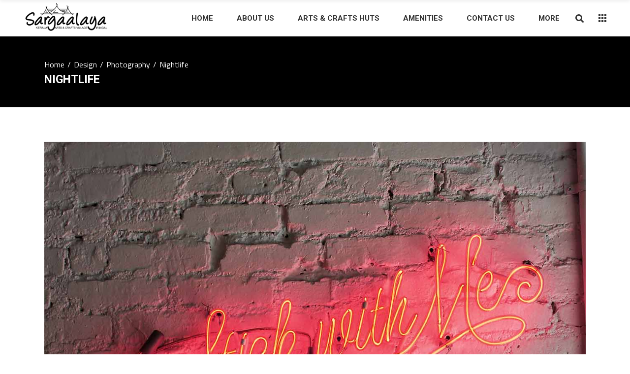

--- FILE ---
content_type: text/html; charset=UTF-8
request_url: https://sargaalaya.in/portfolio-item/nightlife/
body_size: 13441
content:
<!DOCTYPE html>
<html lang="en-US">
<head>
<!-- Global site tag (gtag.js) - Google Analytics -->
<script async src="https://www.googletagmanager.com/gtag/js?id=G-4J2K7L2M84"></script>
<script>
 window.dataLayer = window.dataLayer || [];
 function gtag(){dataLayer.push(arguments);}
 gtag('js', new Date());

 gtag('config', 'G-4J2K7L2M84');
</script>
	
		<meta charset="UTF-8"/>
		<link rel="profile" href="http://gmpg.org/xfn/11"/>
		
				<meta name="viewport" content="width=device-width,initial-scale=1,user-scalable=yes">
		<title>Nightlife &#8211; sargaalaya</title>
<meta name='robots' content='max-image-preview:large' />
<link rel='dns-prefetch' href='//apis.google.com' />
<link rel='dns-prefetch' href='//maps.googleapis.com' />
<link rel='dns-prefetch' href='//fonts.googleapis.com' />
<link rel='dns-prefetch' href='//s.w.org' />
<link rel="alternate" type="application/rss+xml" title="sargaalaya &raquo; Feed" href="https://sargaalaya.in/feed/" />
<link rel="alternate" type="application/rss+xml" title="sargaalaya &raquo; Comments Feed" href="https://sargaalaya.in/comments/feed/" />
<link rel="alternate" type="application/rss+xml" title="sargaalaya &raquo; Nightlife Comments Feed" href="https://sargaalaya.in/portfolio-item/nightlife/feed/" />
		<script type="text/javascript">
			window._wpemojiSettings = {"baseUrl":"https:\/\/s.w.org\/images\/core\/emoji\/13.1.0\/72x72\/","ext":".png","svgUrl":"https:\/\/s.w.org\/images\/core\/emoji\/13.1.0\/svg\/","svgExt":".svg","source":{"concatemoji":"https:\/\/sargaalaya.in\/wp-includes\/js\/wp-emoji-release.min.js?ver=5.8.12"}};
			!function(e,a,t){var n,r,o,i=a.createElement("canvas"),p=i.getContext&&i.getContext("2d");function s(e,t){var a=String.fromCharCode;p.clearRect(0,0,i.width,i.height),p.fillText(a.apply(this,e),0,0);e=i.toDataURL();return p.clearRect(0,0,i.width,i.height),p.fillText(a.apply(this,t),0,0),e===i.toDataURL()}function c(e){var t=a.createElement("script");t.src=e,t.defer=t.type="text/javascript",a.getElementsByTagName("head")[0].appendChild(t)}for(o=Array("flag","emoji"),t.supports={everything:!0,everythingExceptFlag:!0},r=0;r<o.length;r++)t.supports[o[r]]=function(e){if(!p||!p.fillText)return!1;switch(p.textBaseline="top",p.font="600 32px Arial",e){case"flag":return s([127987,65039,8205,9895,65039],[127987,65039,8203,9895,65039])?!1:!s([55356,56826,55356,56819],[55356,56826,8203,55356,56819])&&!s([55356,57332,56128,56423,56128,56418,56128,56421,56128,56430,56128,56423,56128,56447],[55356,57332,8203,56128,56423,8203,56128,56418,8203,56128,56421,8203,56128,56430,8203,56128,56423,8203,56128,56447]);case"emoji":return!s([10084,65039,8205,55357,56613],[10084,65039,8203,55357,56613])}return!1}(o[r]),t.supports.everything=t.supports.everything&&t.supports[o[r]],"flag"!==o[r]&&(t.supports.everythingExceptFlag=t.supports.everythingExceptFlag&&t.supports[o[r]]);t.supports.everythingExceptFlag=t.supports.everythingExceptFlag&&!t.supports.flag,t.DOMReady=!1,t.readyCallback=function(){t.DOMReady=!0},t.supports.everything||(n=function(){t.readyCallback()},a.addEventListener?(a.addEventListener("DOMContentLoaded",n,!1),e.addEventListener("load",n,!1)):(e.attachEvent("onload",n),a.attachEvent("onreadystatechange",function(){"complete"===a.readyState&&t.readyCallback()})),(n=t.source||{}).concatemoji?c(n.concatemoji):n.wpemoji&&n.twemoji&&(c(n.twemoji),c(n.wpemoji)))}(window,document,window._wpemojiSettings);
		</script>
		<style type="text/css">
img.wp-smiley,
img.emoji {
	display: inline !important;
	border: none !important;
	box-shadow: none !important;
	height: 1em !important;
	width: 1em !important;
	margin: 0 .07em !important;
	vertical-align: -0.1em !important;
	background: none !important;
	padding: 0 !important;
}
</style>
	<link rel='stylesheet' id='wp-block-library-css'  href='https://sargaalaya.in/wp-includes/css/dist/block-library/style.min.css?ver=5.8.12' type='text/css' media='all' />
<link rel='stylesheet' id='contact-form-7-css'  href='https://sargaalaya.in/wp-content/plugins/contact-form-7/includes/css/styles.css?ver=5.0.4' type='text/css' media='all' />
<link rel='stylesheet' id='select-iver-modules-css'  href='https://sargaalaya.in/wp-content/themes/iver/assets/css/modules.min.css?ver=5.8.12' type='text/css' media='all' />
<style id='select-iver-modules-inline-css' type='text/css'>
.postid-995.qodef-boxed .qodef-wrapper { background-attachment: fixed;}.postid-995 .qodef-content .qodef-content-inner > .qodef-container > .qodef-container-inner, .postid-995 .qodef-content .qodef-content-inner > .qodef-full-width > .qodef-full-width-inner { padding: 70px 0 40px 0;}@media only screen and (max-width: 1024px) {.postid-995 .qodef-content .qodef-content-inner > .qodef-container > .qodef-container-inner, .postid-995 .qodef-content .qodef-content-inner > .qodef-full-width > .qodef-full-width-inner { padding: 70px 0 40px 0;}}.postid-995 .qodef-content .qodef-content-inner > .qodef-container > .qodef-container-inner, .postid-995 .qodef-content .qodef-content-inner > .qodef-full-width > .qodef-full-width-inner { padding: 70px 0 40px 0;}@media only screen and (max-width: 1024px) {.postid-995 .qodef-content .qodef-content-inner > .qodef-container > .qodef-container-inner, .postid-995 .qodef-content .qodef-content-inner > .qodef-full-width > .qodef-full-width-inner { padding: 70px 0 40px 0;}}
</style>
<link rel='stylesheet' id='iver-hotel-style-css'  href='https://sargaalaya.in/wp-content/plugins/iver-hotel/assets/css/hotel.css?ver=5.8.12' type='text/css' media='all' />
<link rel='stylesheet' id='select-iver-modules-responsive-css'  href='https://sargaalaya.in/wp-content/themes/iver/assets/css/modules-responsive.min.css?ver=5.8.12' type='text/css' media='all' />
<link rel='stylesheet' id='iver-hotel-responsive-style-css'  href='https://sargaalaya.in/wp-content/plugins/iver-hotel/assets/css/hotel-responsive.css?ver=5.8.12' type='text/css' media='all' />
<link rel='stylesheet' id='iver-membership-style-css'  href='https://sargaalaya.in/wp-content/plugins/iver-membership/assets/css/membership.min.css?ver=5.8.12' type='text/css' media='all' />
<link rel='stylesheet' id='iver-membership-responsive-style-css'  href='https://sargaalaya.in/wp-content/plugins/iver-membership/assets/css/membership-responsive.min.css?ver=5.8.12' type='text/css' media='all' />
<link rel='stylesheet' id='rs-plugin-settings-css'  href='https://sargaalaya.in/wp-content/plugins/revslider/public/assets/css/settings.css?ver=5.4.7.4' type='text/css' media='all' />
<style id='rs-plugin-settings-inline-css' type='text/css'>
#rs-demo-id {}
</style>
<style id='woocommerce-inline-inline-css' type='text/css'>
.woocommerce form .form-row .required { visibility: visible; }
</style>
<link rel='stylesheet' id='select-iver-default-style-css'  href='https://sargaalaya.in/wp-content/themes/iver/style.css?ver=5.8.12' type='text/css' media='all' />
<link rel='stylesheet' id='qodef-font_awesome-css'  href='https://sargaalaya.in/wp-content/themes/iver/framework/lib/icons-pack/font-awesome/css/fontawesome-all.min.css?ver=5.8.12' type='text/css' media='all' />
<link rel='stylesheet' id='qodef-font_elegant-css'  href='https://sargaalaya.in/wp-content/themes/iver/framework/lib/icons-pack/elegant-icons/style.min.css?ver=5.8.12' type='text/css' media='all' />
<link rel='stylesheet' id='qodef-ion_icons-css'  href='https://sargaalaya.in/wp-content/themes/iver/framework/lib/icons-pack/ion-icons/css/ionicons.min.css?ver=5.8.12' type='text/css' media='all' />
<link rel='stylesheet' id='qodef-linea_icons-css'  href='https://sargaalaya.in/wp-content/themes/iver/framework/lib/icons-pack/linea-icons/style.css?ver=5.8.12' type='text/css' media='all' />
<link rel='stylesheet' id='qodef-linear_icons-css'  href='https://sargaalaya.in/wp-content/themes/iver/framework/lib/icons-pack/linear-icons/style.css?ver=5.8.12' type='text/css' media='all' />
<link rel='stylesheet' id='qodef-simple_line_icons-css'  href='https://sargaalaya.in/wp-content/themes/iver/framework/lib/icons-pack/simple-line-icons/simple-line-icons.css?ver=5.8.12' type='text/css' media='all' />
<link rel='stylesheet' id='qodef-dripicons-css'  href='https://sargaalaya.in/wp-content/themes/iver/framework/lib/icons-pack/dripicons/dripicons.css?ver=5.8.12' type='text/css' media='all' />
<link rel='stylesheet' id='mediaelement-css'  href='https://sargaalaya.in/wp-includes/js/mediaelement/mediaelementplayer-legacy.min.css?ver=4.2.16' type='text/css' media='all' />
<link rel='stylesheet' id='wp-mediaelement-css'  href='https://sargaalaya.in/wp-includes/js/mediaelement/wp-mediaelement.min.css?ver=5.8.12' type='text/css' media='all' />
<link rel='stylesheet' id='select-iver-style-dynamic-css'  href='https://sargaalaya.in/wp-content/themes/iver/assets/css/style_dynamic.css?ver=1736243645' type='text/css' media='all' />
<link rel='stylesheet' id='select-iver-style-dynamic-responsive-css'  href='https://sargaalaya.in/wp-content/themes/iver/assets/css/style_dynamic_responsive.css?ver=1736243645' type='text/css' media='all' />
<link rel='stylesheet' id='select-iver-google-fonts-css'  href='https://fonts.googleapis.com/css?family=Roboto%3A300%2C400%2C400i%2C500i%2C700%7CTitillium+Web%3A300%2C400%2C400i%2C500i%2C700&#038;subset=latin-ext&#038;ver=1.0.0' type='text/css' media='all' />
<link rel='stylesheet' id='js_composer_front-css'  href='https://sargaalaya.in/wp-content/plugins/js_composer/assets/css/js_composer.min.css?ver=5.4.7' type='text/css' media='all' />
<script type='text/javascript' src='https://sargaalaya.in/wp-includes/js/jquery/jquery.min.js?ver=3.6.0' id='jquery-core-js'></script>
<script type='text/javascript' src='https://sargaalaya.in/wp-includes/js/jquery/jquery-migrate.min.js?ver=3.3.2' id='jquery-migrate-js'></script>
<script type='text/javascript' src='https://apis.google.com/js/platform.js' id='iver-membership-google-plus-api-js'></script>
<script type='text/javascript' src='https://sargaalaya.in/wp-content/plugins/revslider/public/assets/js/jquery.themepunch.tools.min.js?ver=5.4.7.4' id='tp-tools-js'></script>
<script type='text/javascript' src='https://sargaalaya.in/wp-content/plugins/revslider/public/assets/js/jquery.themepunch.revolution.min.js?ver=5.4.7.4' id='revmin-js'></script>
<script type='text/javascript' id='wc-add-to-cart-js-extra'>
/* <![CDATA[ */
var wc_add_to_cart_params = {"ajax_url":"\/wp-admin\/admin-ajax.php","wc_ajax_url":"\/?wc-ajax=%%endpoint%%","i18n_view_cart":"View cart","cart_url":"https:\/\/sargaalaya.in","is_cart":"","cart_redirect_after_add":"no"};
/* ]]> */
</script>
<script type='text/javascript' src='https://sargaalaya.in/wp-content/plugins/woocommerce/assets/js/frontend/add-to-cart.min.js?ver=3.4.7' id='wc-add-to-cart-js'></script>
<script type='text/javascript' src='https://sargaalaya.in/wp-content/plugins/js_composer/assets/js/vendors/woocommerce-add-to-cart.js?ver=5.4.7' id='vc_woocommerce-add-to-cart-js-js'></script>
<link rel="https://api.w.org/" href="https://sargaalaya.in/wp-json/" /><link rel="EditURI" type="application/rsd+xml" title="RSD" href="https://sargaalaya.in/xmlrpc.php?rsd" />
<link rel="wlwmanifest" type="application/wlwmanifest+xml" href="https://sargaalaya.in/wp-includes/wlwmanifest.xml" /> 
<meta name="generator" content="WordPress 5.8.12" />
<meta name="generator" content="WooCommerce 3.4.7" />
<link rel="canonical" href="https://sargaalaya.in/portfolio-item/nightlife/" />
<link rel='shortlink' href='https://sargaalaya.in/?p=995' />
<link rel="alternate" type="application/json+oembed" href="https://sargaalaya.in/wp-json/oembed/1.0/embed?url=https%3A%2F%2Fsargaalaya.in%2Fportfolio-item%2Fnightlife%2F" />
<link rel="alternate" type="text/xml+oembed" href="https://sargaalaya.in/wp-json/oembed/1.0/embed?url=https%3A%2F%2Fsargaalaya.in%2Fportfolio-item%2Fnightlife%2F&#038;format=xml" />
	<noscript><style>.woocommerce-product-gallery{ opacity: 1 !important; }</style></noscript>
	<meta name="generator" content="Powered by WPBakery Page Builder - drag and drop page builder for WordPress."/>
<!--[if lte IE 9]><link rel="stylesheet" type="text/css" href="https://sargaalaya.in/wp-content/plugins/js_composer/assets/css/vc_lte_ie9.min.css" media="screen"><![endif]--><meta name="generator" content="Powered by Slider Revolution 5.4.7.4 - responsive, Mobile-Friendly Slider Plugin for WordPress with comfortable drag and drop interface." />
<link rel="icon" href="https://sargaalaya.in/wp-content/uploads/2022/03/cropped-img_01-32x32.png" sizes="32x32" />
<link rel="icon" href="https://sargaalaya.in/wp-content/uploads/2022/03/cropped-img_01-192x192.png" sizes="192x192" />
<link rel="apple-touch-icon" href="https://sargaalaya.in/wp-content/uploads/2022/03/cropped-img_01-180x180.png" />
<meta name="msapplication-TileImage" content="https://sargaalaya.in/wp-content/uploads/2022/03/cropped-img_01-270x270.png" />
<script type="text/javascript">function setREVStartSize(e){									
						try{ e.c=jQuery(e.c);var i=jQuery(window).width(),t=9999,r=0,n=0,l=0,f=0,s=0,h=0;
							if(e.responsiveLevels&&(jQuery.each(e.responsiveLevels,function(e,f){f>i&&(t=r=f,l=e),i>f&&f>r&&(r=f,n=e)}),t>r&&(l=n)),f=e.gridheight[l]||e.gridheight[0]||e.gridheight,s=e.gridwidth[l]||e.gridwidth[0]||e.gridwidth,h=i/s,h=h>1?1:h,f=Math.round(h*f),"fullscreen"==e.sliderLayout){var u=(e.c.width(),jQuery(window).height());if(void 0!=e.fullScreenOffsetContainer){var c=e.fullScreenOffsetContainer.split(",");if (c) jQuery.each(c,function(e,i){u=jQuery(i).length>0?u-jQuery(i).outerHeight(!0):u}),e.fullScreenOffset.split("%").length>1&&void 0!=e.fullScreenOffset&&e.fullScreenOffset.length>0?u-=jQuery(window).height()*parseInt(e.fullScreenOffset,0)/100:void 0!=e.fullScreenOffset&&e.fullScreenOffset.length>0&&(u-=parseInt(e.fullScreenOffset,0))}f=u}else void 0!=e.minHeight&&f<e.minHeight&&(f=e.minHeight);e.c.closest(".rev_slider_wrapper").css({height:f})					
						}catch(d){console.log("Failure at Presize of Slider:"+d)}						
					};</script>
		<style type="text/css" id="wp-custom-css">
			.floating-button{display:none}		</style>
		<noscript><style type="text/css"> .wpb_animate_when_almost_visible { opacity: 1; }</style></noscript></head>
<body class="portfolio-item-template-default single single-portfolio-item postid-995 iver-core-1.0 qodef-hotel-1.0 qodef-social-login-1.0 woocommerce-no-js iver-ver-1.0.2 qodef-smooth-page-transitions qodef-smooth-page-transitions-fadeout qodef-grid-1300 qodef-wide-dropdown-menu-content-in-grid qodef-follow-portfolio-info qodef-dark-header qodef-sticky-header-on-scroll-up qodef-dropdown-animate-height qodef-header-standard qodef-menu-area-shadow-disable qodef-menu-area-in-grid-shadow-disable qodef-menu-area-border-disable qodef-menu-area-in-grid-border-disable qodef-logo-area-border-disable qodef-header-vertical-shadow-disable qodef-header-vertical-border-disable qodef-side-menu-slide-from-right qodef-woocommerce-columns-3 qodef-woo-normal-space qodef-woo-pl-info-below-image qodef-woo-single-thumb-below-image qodef-woo-single-has-pretty-photo qodef-default-mobile-header qodef-sticky-up-mobile-header wpb-js-composer js-comp-ver-5.4.7 vc_responsive qodef-fullscreen-search qodef-search-fade" itemscope itemtype="http://schema.org/WebPage">
	<section class="qodef-side-menu">
	<a class="qodef-close-side-menu qodef-close-side-menu-svg-path" href="#">
        <span class="edgtf-icon-font-awesome fa fa-times"></span>
	</a>
	<div id="media_image-5" class="widget qodef-sidearea widget_media_image"><a href="https://sargaalaya.in"><img width="240" height="79" src="https://sargaalaya.in/wp-content/uploads/2018/11/logo-11.png" class="image wp-image-4935  attachment-full size-full" alt="" loading="lazy" style="max-width: 100%; height: auto;" /></a></div><div id="text-19" class="widget qodef-sidearea widget_text">			<div class="textwidget"><div class="vc_empty_space"   style="height: 5px" ><span class="vc_empty_space_inner"></span></div>

</div>
		</div><div id="text-3" class="widget qodef-sidearea widget_text">			<div class="textwidget"></div>
		</div><div id="text-11" class="widget qodef-sidearea widget_text">			<div class="textwidget"><div class="vc_empty_space"   style="height: 48px" ><span class="vc_empty_space_inner"></span></div>

</div>
		</div><div id="text-12" class="widget qodef-sidearea widget_text">			<div class="textwidget"><h3>Contact Us</h3>
</div>
		</div><div id="text-13" class="widget qodef-sidearea widget_text">			<div class="textwidget"><div class="qodef-iwt clearfix  qodef-iwt-icon-left qodef-iwt-icon-medium">
	<div class="qodef-iwt-icon">
					<a itemprop="url" href="tel:+91-9446304222" target="_self" rel="noopener">
									    <span class="qodef-icon-shortcode qodef-normal   qodef-icon-medium"  data-color="#ffffff">
                    <span aria-hidden="true" class="qodef-icon-font-elegant icon_phone qodef-icon-element" style="color: #ffffff;font-size:15px" ></span>            </span>
								</a>
			</div>
	<div class="qodef-iwt-content" >
							<p class="qodef-iwt-text" style="color: #ffffff;margin-top: 0px">
                                        0496-2606015,  +91-9446304222                            </p>
			</div>
</div>
</div>
		</div><div id="text-16" class="widget qodef-sidearea widget_text">			<div class="textwidget"><div class="qodef-iwt clearfix  qodef-iwt-icon-left qodef-iwt-icon-medium">
	<div class="qodef-iwt-icon">
					<a itemprop="url" href="mailto:sargaalaya@gmail.com" target="_self" rel="noopener">
									    <span class="qodef-icon-shortcode qodef-normal   qodef-icon-medium"  data-color="#ffffff">
                    <span aria-hidden="true" class="qodef-icon-font-elegant icon_comment qodef-icon-element" style="color: #ffffff;font-size:15px" ></span>            </span>
								</a>
			</div>
	<div class="qodef-iwt-content" >
							<p class="qodef-iwt-text" style="color: #ffffff;margin-top: 0px">
                                        sargaalaya@gmail.com                            </p>
			</div>
</div>
</div>
		</div><div id="text-18" class="widget qodef-sidearea widget_text">			<div class="textwidget"><div class="qodef-iwt clearfix  qodef-iwt-icon-left qodef-iwt-icon-medium">
	<div class="qodef-iwt-icon">
					<a itemprop="url" href="https://www.google.co.in/maps/place/Sargaalaya+Arts++Crafts+Village/@11.5601151,75.603673,17z/data=!3m1!4b1!4m5!3m4!1s0x3ba685cf70c82cb7:0x76c5a055c26b73eb!8m2!3d11.5601151!4d75.6058617?hl=en" target="_blank" rel="noopener">
									    <span class="qodef-icon-shortcode qodef-normal   qodef-icon-medium"  data-color="#ffffff">
                    <span aria-hidden="true" class="qodef-icon-font-elegant icon_pin qodef-icon-element" style="color: #ffffff;font-size:15px" ></span>            </span>
								</a>
			</div>
	<div class="qodef-iwt-content" >
							<p class="qodef-iwt-text" style="color: #ffffff;margin-top: 0px">
                                        Sargaalaya, Iringal                            </p>
			</div>
</div>
</div>
		</div><div class="widget qodef-separator-widget"><div class="qodef-separator-holder clearfix  qodef-separator-center qodef-separator-normal">
	<div class="qodef-separator" style="border-style: solid;margin-top: 22px;margin-bottom: 20px"></div>
</div>
</div><div id="text-5" class="widget qodef-sidearea widget_text">			<div class="textwidget"><div class="vc_empty_space"   style="height: 60px" ><span class="vc_empty_space_inner"></span></div>

</div>
		</div></section>
    <div class="qodef-wrapper">
        <div class="qodef-wrapper-inner">
            <div class="qodef-fullscreen-search-holder">
	<a class="qodef-search-close qodef-search-close-icon-pack" href="javascript:void(0)">
		<i class="qodef-icon-font-awesome fa fa-times "></i>	</a>
	<div class="qodef-fullscreen-search-table">
		<div class="qodef-fullscreen-search-cell">
			<div class="qodef-fullscreen-search-inner">
				<form action="https://sargaalaya.in/" class="qodef-fullscreen-search-form" method="get">
					<div class="qodef-form-holder">
						<div class="qodef-form-holder-inner">
                            <button type="submit" class="qodef-search-submit qodef-search-submit-icon-pack">
                                <i class="qodef-icon-font-awesome fa fa-search "></i>                            </button>
							<div class="qodef-field-holder">
								<input type="text" placeholder="Search..." name="s" class="qodef-search-field" autocomplete="off"/>
							</div>
							<div class="qodef-line"></div>
						</div>
					</div>
				</form>
			</div>
		</div>
	</div>
</div>
<header class="qodef-page-header">
		
				
	<div class="qodef-menu-area qodef-menu-right">
				
						
			<div class="qodef-vertical-align-containers">
				<div class="qodef-position-left"><!--
				 --><div class="qodef-position-left-inner">
						

<div class="qodef-logo-wrapper">
    <a itemprop="url" href="https://sargaalaya.in/" style="height: 100px;">
        <img itemprop="image" class="qodef-normal-logo" src="https://sargaalaya.in/wp-content/uploads/2018/10/logo-copy-dark.png"  alt="logo"/>
        <img itemprop="image" class="qodef-dark-logo" src="https://sargaalaya.in/wp-content/uploads/2018/10/logo-copy-dark.png"  alt="dark logo"/>        <img itemprop="image" class="qodef-light-logo" src="https://sargaalaya.in/wp-content/uploads/2018/11/main-logo.png" width="400" height="138"  alt="light logo"/>    </a>
</div>

											</div>
				</div>
								<div class="qodef-position-right"><!--
				 --><div class="qodef-position-right-inner">
													
<nav class="qodef-main-menu qodef-drop-down qodef-default-nav">
    <ul id="menu-main-menu" class="clearfix"><li id="nav-menu-item-4001" class="menu-item menu-item-type-post_type menu-item-object-page menu-item-home  narrow"><a href="https://sargaalaya.in/" class=""><span class="item_outer"><span class="item_text">Home</span></span></a></li>
<li id="nav-menu-item-5218" class="menu-item menu-item-type-post_type menu-item-object-page  narrow"><a href="https://sargaalaya.in/about-us/" class=""><span class="item_outer"><span class="item_text">About Us</span></span></a></li>
<li id="nav-menu-item-5320" class="menu-item menu-item-type-post_type menu-item-object-page  narrow"><a href="https://sargaalaya.in/arts-crafts-huts/" class=""><span class="item_outer"><span class="item_text">Arts &#038; Crafts huts</span></span></a></li>
<li id="nav-menu-item-3658" class="menu-item menu-item-type-post_type menu-item-object-page  narrow"><a href="https://sargaalaya.in/amenities/" class=""><span class="item_outer"><span class="item_text">Amenities</span></span></a></li>
<li id="nav-menu-item-3678" class="menu-item menu-item-type-post_type menu-item-object-page  narrow"><a href="https://sargaalaya.in/contact-us/" class=""><span class="item_outer"><span class="item_text">Contact Us</span></span></a></li>
<li id="nav-menu-item-5181" class="menu-item menu-item-type-custom menu-item-object-custom menu-item-has-children  has_sub narrow"><a href="#" class=""><span class="item_outer"><span class="item_text">More</span><i class="qodef-menu-arrow fa fa-angle-down"></i></span></a>
<div class="second"><div class="inner"><ul>
	<li id="nav-menu-item-4835" class="menu-item menu-item-type-post_type menu-item-object-page "><a href="https://sargaalaya.in/activites/" class=""><span class="item_outer"><span class="item_text">Activites</span></span></a></li>
	<li id="nav-menu-item-5303" class="menu-item menu-item-type-custom menu-item-object-custom "><a href="https://shop.sargaalaya.in" class=""><span class="item_outer"><span class="item_text">Shopping</span></span></a></li>
	<li id="nav-menu-item-3675" class="menu-item menu-item-type-post_type menu-item-object-page "><a href="https://sargaalaya.in/news-events/" class=""><span class="item_outer"><span class="item_text">News &#038; Events</span></span></a></li>
	<li id="nav-menu-item-3672" class="menu-item menu-item-type-post_type menu-item-object-page "><a href="https://sargaalaya.in/gallery/" class=""><span class="item_outer"><span class="item_text">Gallery</span></span></a></li>
</ul></div></div>
</li>
</ul></nav>

														
		<a  style="margin: 0 17px 0 4px;" class="qodef-search-opener qodef-icon-has-hover qodef-search-opener-icon-pack" href="javascript:void(0)">
            <span class="qodef-search-opener-wrapper">
                <i class="qodef-icon-font-awesome fa fa-search "></i>	                        </span>
		</a>
	
        <a class="qodef-side-menu-button-opener qodef-icon-has-hover"            href="javascript:void(0)" >
            <span class="qodef-sm-lines">
                <span class="qodef-sm-line qodef-line-1"></span>
                <span class="qodef-sm-line qodef-line-2"></span>
                <span class="qodef-sm-line qodef-line-3"></span>
                <span class="qodef-sm-line qodef-line-4"></span>
                <span class="qodef-sm-line qodef-line-5"></span>
                <span class="qodef-sm-line qodef-line-6"></span>
                <span class="qodef-sm-line qodef-line-7"></span>
                <span class="qodef-sm-line qodef-line-8"></span>
                <span class="qodef-sm-line qodef-line-9"></span>
            </span>
        </a>
    					</div>
				</div>
			</div>
			
			</div>
			
		
	
<div class="qodef-sticky-header">
        <div class="qodef-sticky-holder qodef-menu-right">
                    <div class="qodef-vertical-align-containers">
                <div class="qodef-position-left"><!--
                 --><div class="qodef-position-left-inner">
                        

<div class="qodef-logo-wrapper">
    <a itemprop="url" href="https://sargaalaya.in/" style="height: 100px;">
        <img itemprop="image" class="qodef-normal-logo" src="https://sargaalaya.in/wp-content/uploads/2018/10/logo-copy-dark.png"  alt="logo"/>
        <img itemprop="image" class="qodef-dark-logo" src="https://sargaalaya.in/wp-content/uploads/2018/10/logo-copy-dark.png"  alt="dark logo"/>        <img itemprop="image" class="qodef-light-logo" src="https://sargaalaya.in/wp-content/uploads/2018/11/main-logo.png" width="400" height="138"  alt="light logo"/>    </a>
</div>

                                            </div>
                </div>
                                <div class="qodef-position-right"><!--
                 --><div class="qodef-position-right-inner">
                                                    
<nav class="qodef-main-menu qodef-drop-down qodef-sticky-nav">
    <ul id="menu-main-menu-1" class="clearfix"><li id="sticky-nav-menu-item-4001" class="menu-item menu-item-type-post_type menu-item-object-page menu-item-home  narrow"><a href="https://sargaalaya.in/" class=""><span class="item_outer"><span class="item_text">Home</span><span class="plus"></span></span></a></li>
<li id="sticky-nav-menu-item-5218" class="menu-item menu-item-type-post_type menu-item-object-page  narrow"><a href="https://sargaalaya.in/about-us/" class=""><span class="item_outer"><span class="item_text">About Us</span><span class="plus"></span></span></a></li>
<li id="sticky-nav-menu-item-5320" class="menu-item menu-item-type-post_type menu-item-object-page  narrow"><a href="https://sargaalaya.in/arts-crafts-huts/" class=""><span class="item_outer"><span class="item_text">Arts &#038; Crafts huts</span><span class="plus"></span></span></a></li>
<li id="sticky-nav-menu-item-3658" class="menu-item menu-item-type-post_type menu-item-object-page  narrow"><a href="https://sargaalaya.in/amenities/" class=""><span class="item_outer"><span class="item_text">Amenities</span><span class="plus"></span></span></a></li>
<li id="sticky-nav-menu-item-3678" class="menu-item menu-item-type-post_type menu-item-object-page  narrow"><a href="https://sargaalaya.in/contact-us/" class=""><span class="item_outer"><span class="item_text">Contact Us</span><span class="plus"></span></span></a></li>
<li id="sticky-nav-menu-item-5181" class="menu-item menu-item-type-custom menu-item-object-custom menu-item-has-children  has_sub narrow"><a href="#" class=""><span class="item_outer"><span class="item_text">More</span><span class="plus"></span><i class="qodef-menu-arrow fa fa-angle-down"></i></span></a>
<div class="second"><div class="inner"><ul>
	<li id="sticky-nav-menu-item-4835" class="menu-item menu-item-type-post_type menu-item-object-page "><a href="https://sargaalaya.in/activites/" class=""><span class="item_outer"><span class="item_text">Activites</span><span class="plus"></span></span></a></li>
	<li id="sticky-nav-menu-item-5303" class="menu-item menu-item-type-custom menu-item-object-custom "><a href="https://shop.sargaalaya.in" class=""><span class="item_outer"><span class="item_text">Shopping</span><span class="plus"></span></span></a></li>
	<li id="sticky-nav-menu-item-3675" class="menu-item menu-item-type-post_type menu-item-object-page "><a href="https://sargaalaya.in/news-events/" class=""><span class="item_outer"><span class="item_text">News &#038; Events</span><span class="plus"></span></span></a></li>
	<li id="sticky-nav-menu-item-3672" class="menu-item menu-item-type-post_type menu-item-object-page "><a href="https://sargaalaya.in/gallery/" class=""><span class="item_outer"><span class="item_text">Gallery</span><span class="plus"></span></span></a></li>
</ul></div></div>
</li>
</ul></nav>

                                                		
		<a  style="margin: 0 34px 0 0;" class="qodef-search-opener qodef-icon-has-hover qodef-search-opener-icon-pack" href="javascript:void(0)">
            <span class="qodef-search-opener-wrapper">
                <i class="qodef-icon-font-awesome fa fa-search "></i>	                        </span>
		</a>
	                    </div>
                </div>
            </div>
                </div>
	</div>

	
	</header>


<header class="qodef-mobile-header">
		
	<div class="qodef-mobile-header-inner">
		<div class="qodef-mobile-header-holder">
			<div class="qodef-grid">
				<div class="qodef-vertical-align-containers">
					<div class="qodef-vertical-align-containers">
													<div class="qodef-mobile-menu-opener qodef-mobile-menu-opener-icon-pack">
								<a href="javascript:void(0)">
									<span class="qodef-mobile-menu-icon">
										<span aria-hidden="true" class="qodef-icon-font-elegant icon_menu "></span>									</span>
																	</a>
							</div>
												<div class="qodef-position-center"><!--
						 --><div class="qodef-position-center-inner">
								

<div class="qodef-mobile-logo-wrapper">
    <a itemprop="url" href="https://sargaalaya.in/" style="height: 70px">
        <img itemprop="image" src="https://sargaalaya.in/wp-content/uploads/2018/10/logo-1.png" width="360" height="141"  alt="Mobile Logo"/>
    </a>
</div>

							</div>
						</div>
						<div class="qodef-position-right"><!--
						 --><div class="qodef-position-right-inner">
															</div>
						</div>
					</div>
				</div>
			</div>
		</div>
		
<nav class="qodef-mobile-nav">
    <div class="qodef-grid">
        <ul id="menu-main-menu-2" class=""><li id="mobile-menu-item-4001" class="menu-item menu-item-type-post_type menu-item-object-page menu-item-home "><a href="https://sargaalaya.in/" class=""><span>Home</span></a></li>
<li id="mobile-menu-item-5218" class="menu-item menu-item-type-post_type menu-item-object-page "><a href="https://sargaalaya.in/about-us/" class=""><span>About Us</span></a></li>
<li id="mobile-menu-item-5320" class="menu-item menu-item-type-post_type menu-item-object-page "><a href="https://sargaalaya.in/arts-crafts-huts/" class=""><span>Arts &#038; Crafts huts</span></a></li>
<li id="mobile-menu-item-3658" class="menu-item menu-item-type-post_type menu-item-object-page "><a href="https://sargaalaya.in/amenities/" class=""><span>Amenities</span></a></li>
<li id="mobile-menu-item-3678" class="menu-item menu-item-type-post_type menu-item-object-page "><a href="https://sargaalaya.in/contact-us/" class=""><span>Contact Us</span></a></li>
<li id="mobile-menu-item-5181" class="menu-item menu-item-type-custom menu-item-object-custom menu-item-has-children  has_sub"><a href="#" class=" qodef-mobile-no-link"><span>More</span></a><span class="mobile_arrow"><i class="qodef-sub-arrow fa fa-angle-right"></i><i class="fa fa-angle-down"></i></span>
<ul class="sub_menu">
	<li id="mobile-menu-item-4835" class="menu-item menu-item-type-post_type menu-item-object-page "><a href="https://sargaalaya.in/activites/" class=""><span>Activites</span></a></li>
	<li id="mobile-menu-item-5303" class="menu-item menu-item-type-custom menu-item-object-custom "><a href="https://shop.sargaalaya.in" class=""><span>Shopping</span></a></li>
	<li id="mobile-menu-item-3675" class="menu-item menu-item-type-post_type menu-item-object-page "><a href="https://sargaalaya.in/news-events/" class=""><span>News &#038; Events</span></a></li>
	<li id="mobile-menu-item-3672" class="menu-item menu-item-type-post_type menu-item-object-page "><a href="https://sargaalaya.in/gallery/" class=""><span>Gallery</span></a></li>
</ul>
</li>
</ul>    </div>
</nav>

	</div>
	
	</header>

			<a id='qodef-back-to-top' href='#'>
				<svg xmlns="http://www.w3.org/2000/svg" xmlns:xlink="http://www.w3.org/1999/xlink" version="1.1" x="0px" y="0px" width="44.975px" height="44.975px" viewBox="0 0 44.975 44.975" enable-background="new 0 0 44.975 44.975" xml:space="preserve">
					<polyline id="qodef-t" class="qodef-btt-element" fill="none" stroke-width="2" stroke-miterlimit="10" points="19.594,19.556 19.594,9.884 15.166,9.884   24.08,9.884 "/>
					<rect id="qodef-outline" class="qodef-btt-element"  x="1" y="1" fill="none" stroke-width="2" stroke-miterlimit="10" width="42.975" height="42.975"/>
					<line id="qodef-bottom-line" class="qodef-btt-element" fill="none" stroke-width="2" stroke-miterlimit="10" x1="43.975" y1="30.97" x2="32.969" y2="30.97"/>
					<line id="qodef-top-line" class="qodef-btt-element" fill="none" stroke-width="2" stroke-miterlimit="10" x1="12.006" y1="14.886" x2="1" y2="14.886"/>
					<path id="qodef-o" class="qodef-btt-element" fill="none" stroke-width="2" stroke-miterlimit="10" d="M29.504,14.301c0-2.252,0.832-4.111,2.465-4.48  c0.191-0.043,0.799-0.077,1-0.077c0.211,0,0.797,0.029,1,0.077c1.615,0.385,2.465,2.242,2.465,4.48c0,2.238-0.848,4.072-2.465,4.457  c-0.201,0.048-0.789,0.101-1,0.101c-0.201,0-0.809-0.057-1-0.101C30.338,18.388,29.504,16.553,29.504,14.301z"/>
					<path id="qodef-p" class="qodef-btt-element" fill="none" stroke-width="2" stroke-miterlimit="10" d="M19.627,32.019c0,0,2.952,0,3.093,0  c2.672-0.037,2.625-2.447,2.625-2.447s0.188-2.309-2.469-2.602c-0.172,0.004-3.249,0-3.249,0v-0.998v10.664"/>
				</svg>
			</a>
			        
            <div class="qodef-content" >
                <div class="qodef-content-inner">
<div class="qodef-title-holder qodef-standard-with-breadcrumbs-type qodef-title-va-header-bottom" style="height: 144px;background-color: #000000" data-height="144">
		<div class="qodef-title-wrapper" style="height: 144px">
		<div class="qodef-title-inner">
			<div class="qodef-grid">
				<div class="qodef-title-info">
                    <div class="qodef-breadcrumbs-info">
                        <div itemprop="breadcrumb" class="qodef-breadcrumbs qodef-has-inline-style" style="color: #ffffff"><a itemprop="url" href="https://sargaalaya.in/">Home</a><span class="qodef-delimiter">&nbsp; / &nbsp;</span><a itemprop="url" href="https://sargaalaya.in/portfolio-category/design/">Design</a><span class="qodef-delimiter">&nbsp; / &nbsp;</span><a itemprop="url" href="https://sargaalaya.in/portfolio-category/photography/">Photography</a><span class="qodef-delimiter">&nbsp; / &nbsp;</span><span class="qodef-current">Nightlife</span></div>                    </div>
											<h3 class="qodef-page-title entry-title" style="color: #ffffff">Nightlife</h3>
														</div>

			</div>
	    </div>
	</div>
</div>

<div class="qodef-container">
    <div class="qodef-container-inner clearfix">
                    <div class="qodef-portfolio-single-holder qodef-ps-images-layout">
                <div class="qodef-ps-image-holder">
    <div class="qodef-ps-image-inner">
                                    <div class="qodef-ps-image">
                        <a itemprop="image" title="port-gallery-img-1" data-rel="prettyPhoto[single_pretty_photo]" href="https://sargaalaya.in/wp-content/uploads/2018/05/port-gallery-img-1.jpg">
    <img itemprop="image" src="https://sargaalaya.in/wp-content/uploads/2018/05/port-gallery-img-1.jpg" alt="t" />
    </a>
                </div>
                            <div class="qodef-ps-image">
                        <a itemprop="image" title="port-gallery-img-2" data-rel="prettyPhoto[single_pretty_photo]" href="https://sargaalaya.in/wp-content/uploads/2018/05/port-gallery-img-2.jpg">
    <img itemprop="image" src="https://sargaalaya.in/wp-content/uploads/2018/05/port-gallery-img-2.jpg" alt="t" />
    </a>
                </div>
                            <div class="qodef-ps-image">
                        <a itemprop="image" title="port-gallery-img-3" data-rel="prettyPhoto[single_pretty_photo]" href="https://sargaalaya.in/wp-content/uploads/2018/05/port-gallery-img-3.jpg">
    <img itemprop="image" src="https://sargaalaya.in/wp-content/uploads/2018/05/port-gallery-img-3.jpg" alt="t" />
    </a>
                </div>
                        </div>
</div>
<div class="qodef-grid-row">
	<div class="qodef-grid-col-9">
        <div class="qodef-ps-info-item qodef-ps-content-item">
    <div class="vc_row wpb_row vc_row-fluid" ><div class="wpb_column vc_column_container vc_col-sm-12"><div class="vc_column-inner "><div class="wpb_wrapper">
	<div class="wpb_text_column wpb_content_element " >
		<div class="wpb_wrapper">
			<h2>Travel &amp; Explore</h2>

		</div>
	</div>
<div class="vc_empty_space"   style="height: 16px" ><span class="vc_empty_space_inner"></span></div>

	<div class="wpb_text_column wpb_content_element " >
		<div class="wpb_wrapper">
			<p>Lorem ipsum dolor sit amet, consectetur adipiscing elit. Quisque in est vitae sem dapibus tincidunt. In ut lorem sagittis, rhoncus lorem ut, faucibus nisl. Aliquam varius cursus nisi eu malesuada. Aliquam erat volutpat. Phasellus sit amet erat lobortis, tincidunt ipsum nec, blandit lectus. In lacinia sagittis tortor nec dictum. Vestibulum elit purus, lacinia scelerisque suscipit vitae, placerat non lacus. Vestibulum ornare mi vitae libero maximus molestie. In ullamcorper sapien eget metus feugiat semper. Praesent ut urna porttitor, pretium ipsum nec, maximus nibh. Aliquam et arcu accumsan, mattis sem nec, luctus nisl. Proin mollis eu urna a varius. Curabitur congue, felis quis porttitor congue, nunc lectus dictum enim, ut lacinia dolor elit nec sem. Pellentesque nec elit ac nisi consectetur fringilla vel sed elit. Suspendisse ornare fermentum velit a condimentum. Lorem ipsum dolor sit amet, consectetur adipiscing elit. Quisque in est vitae sem dapibus tincidunt. In ut lorem sagittis, rhoncus lorem ut, faucibus nisl. Aliquam varius cursus nisi eu malesuada. Aliquam erat volutpat. Phasellus sit amet erat lobortis, tincidunt ipsum nec, blandit lectus. In lacinia sagittis tortor nec dictum. Aliquam erat volutpat. Phasellus sit amet erat lobortis, tincidunt ipsum nec, blandit lectus. In lacinia sagittis tortor nec dictum.</p>

		</div>
	</div>
</div></div></div></div>
</div>    </div>
	<div class="qodef-grid-col-3">
        <div class="qodef-ps-info-holder">
                        <div class="qodef-ps-info-item qodef-ps-categories">
	        <h5 class="qodef-ps-info-title">Category:</h5>                            <a itemprop="url" class="qodef-ps-info-category" href="https://sargaalaya.in/portfolio-category/design/">Design</a>
                            <a itemprop="url" class="qodef-ps-info-category" href="https://sargaalaya.in/portfolio-category/photography/">Photography</a>
                    </div>
        <div class="qodef-ps-info-item qodef-ps-date">
	    <h5 class="qodef-ps-info-title">Date:</h5>        <p itemprop="dateCreated" class="qodef-ps-info-date entry-date updated">May 10, 2018</p>
        <meta itemprop="interactionCount" content="UserComments: 0"/>
    </div>
    <div class="qodef-ps-info-item qodef-ps-tags">
	    <h5 class="qodef-ps-info-title">Tags:</h5>                    <a itemprop="url" class="qodef-ps-info-tag" href="https://sargaalaya.in/portfolio-tag/sightseeing/">Sightseeing</a>
            </div>
	<div class="qodef-ps-info-item qodef-ps-social-share">
		<div class="qodef-social-share-holder qodef-list">
			<p class="qodef-social-title">Share:</p>
		<ul>
		<li class="qodef-facebook-share">
	<a itemprop="url" class="qodef-share-link" href="#" onclick="window.open(&#039;http://www.facebook.com/sharer.php?u=https%3A%2F%2Fsargaalaya.in%2Fportfolio-item%2Fnightlife%2F&#039;, &#039;sharer&#039;, &#039;toolbar=0,status=0,width=620,height=280&#039;);">
					<span class="qodef-social-network-icon social_facebook"></span>
			</a>
</li><li class="qodef-twitter-share">
	<a itemprop="url" class="qodef-share-link" href="#" onclick="window.open(&#039;http://twitter.com/home?status=Lorem+ipsum+dolor+sit+amet%2C+consectetur+adipiscing+elit.+Sed+nec+hendrerit+erat%2C+in+rutrum+libero.+Orci+varius+https://sargaalaya.in/portfolio-item/nightlife/&#039;, &#039;popupwindow&#039;, &#039;scrollbars=yes,width=800,height=400&#039;);">
					<span class="qodef-social-network-icon social_twitter"></span>
			</a>
</li><li class="qodef-tumblr-share">
	<a itemprop="url" class="qodef-share-link" href="#" onclick="popUp=window.open(&#039;http://www.tumblr.com/share/link?url=https%3A%2F%2Fsargaalaya.in%2Fportfolio-item%2Fnightlife%2F&amp;name=Nightlife&amp;description=Lorem+ipsum+dolor+sit+amet%2C+consectetur+adipiscing+elit.+Sed+nec+hendrerit+erat%2C+in+rutrum+libero.+Orci+varius+natoque+penatibus+et+magnis+dis+parturient+montes%2C+nascetur+ridiculus+mus.+Nullam+elementum%2C+urna+sit+amet+laoreet+varius%2C+nunc+sapien+dictum+elit%2C+sed+tincidunt+tortor+arcu+eu+elit.+Aenean+blandit+tincidunt+enim%2C+et+luctus+odio+accumsan+a.+Proin+tincidunt+nunc+libero%2C+venenatis+laoreet+ex+commodo+sed.+In+dignissim+nibh+feugiat+purus+interdum+dictum.+&#039;, &#039;popupwindow&#039;, &#039;scrollbars=yes,width=800,height=400&#039;);popUp.focus();return false;">
					<span class="qodef-social-network-icon social_tumblr"></span>
			</a>
</li>	</ul>
</div>	</div>
        </div>
    </div>
</div>        <div class="qodef-ps-navigation">
                    <div class="qodef-ps-prev">
                <a href="https://sargaalaya.in/portfolio-item/statue-of-liberty/" rel="prev"><span class="qodef-ps-nav-mark ion-chevron-left"></span></a>            </div>
        
                    <div class="qodef-ps-back-btn">
                <a itemprop="url" href="https://sargaalaya.in/portfolio/masonry-three-columns-wide/">
                    <span class="social_flickr"></span>
                    <span class="social_flickr"></span>
                    <span class="social_flickr"></span>
                    <span class="social_flickr"></span>
                </a>
            </div>
        
                    <div class="qodef-ps-next">
                <a href="https://sargaalaya.in/portfolio-item/inspiration/" rel="next"><span class="qodef-ps-nav-mark ion-chevron-right"></span></a>            </div>
            </div>
            </div>
            </div>
</div>

</div> <!-- close div.content_inner -->
	</div>  <!-- close div.content -->
					<footer class="qodef-page-footer qodef-footer-uncover">
				<div class="qodef-footer-top-holder">
    <div class="qodef-footer-top-inner qodef-grid">
        <div class="qodef-grid-row qodef-footer-top-alignment-center">
                            <div class="qodef-column-content qodef-grid-col-12">
                    <div id="media_image-2" class="widget qodef-footer-column-1 widget_media_image"><img width="240" height="79" src="https://sargaalaya.in/wp-content/uploads/2018/11/logo-11.png" class="image wp-image-4935  attachment-full size-full" alt="" loading="lazy" style="max-width: 100%; height: auto;" /></div><div id="text-8" class="widget qodef-footer-column-1 widget_text">			<div class="textwidget"><div class="vc_empty_space"   style="height: 0px" ><span class="vc_empty_space_inner"></span></div>

</div>
		</div>		
		<a class="qodef-icon-widget-holder qodef-icon-has-hover" data-hover-color="#bfbfbf" href="tel:+91-9446304222" target="_self" style="color: #ffffff;font-size: 16px">
			<span class="qodef-icon-element dripicons-phone"></span>			<span class="qodef-icon-text ">+91-9446304222</span>		</a>
				
		<a class="qodef-icon-widget-holder qodef-icon-has-hover" data-hover-color="#bfbfbf" href="mailto:contact@sargaalaya.in" target="_self" style="color: #ffffff;font-size: 16px">
			<span class="qodef-icon-element icon_comment"></span>			<span class="qodef-icon-text ">contact@sargaalaya.in</span>		</a>
				
		<a class="qodef-icon-widget-holder qodef-icon-has-hover" data-hover-color="#bfbfbf" href="https://www.google.co.in/maps/place/Sargaalaya+Arts++Crafts+Village/@11.5601151,75.603673,17z/data=!3m1!4b1!4m5!3m4!1s0x3ba685cf70c82cb7:0x76c5a055c26b73eb!8m2!3d11.5601151!4d75.6058617?hl=en" target="_blank" style="color: #ffffff;font-size: 16px">
			<span class="qodef-icon-element dripicons-pin"></span>			<span class="qodef-icon-text ">Sargaalaya, Iringal</span>		</a>
		<div id="text-9" class="widget qodef-footer-column-1 widget_text">			<div class="textwidget"><div class="vc_empty_space"   style="height: 3px" ><span class="vc_empty_space_inner"></span></div>

</div>
		</div><div class="widget qodef-social-icons-group-widget text-align-center">							<a class="qodef-social-icon-widget-holder qodef-icon-has-hover"  				   href="https://twitter.com/" target="_blank">
					<span class="qodef-social-icon-widget fab fa-twitter"></span>				</a>
										<a class="qodef-social-icon-widget-holder qodef-icon-has-hover"  				   href="https://www.facebook.com/sargaalaya/" target="_blank">
					<span class="qodef-social-icon-widget fab fa-facebook-f"></span>				</a>
										<a class="qodef-social-icon-widget-holder qodef-icon-has-hover"  				   href="https://www.tripadvisor.in/Attraction_Review-g297635-d7035104-Reviews-Sargaalaya-Kozhikode_Kozhikode_District_Kerala.html" target="_blank">
					<span class="qodef-social-icon-widget fab fa-tripadvisor"></span>				</a>
										<a class="qodef-social-icon-widget-holder qodef-icon-has-hover"  				   href="https://www.instagram.com/explore/locations/49590302/sargaalaya-kerala-arts-crafts-village/" target="_blank">
					<span class="qodef-social-icon-widget fab fa-instagram"></span>				</a>
									</div><div id="block-2" class="widget qodef-footer-column-1 widget_block widget_text">
<p>© 2024 - Sargaalaya, All Rights Reserved</p>
</div>                </div>
                    </div>
    </div>
</div>			</footer>
			</div> <!-- close div.qodef-wrapper-inner  -->
</div> <!-- close div.qodef-wrapper -->
<div class="qodef-login-register-holder">
	<div class="qodef-login-register-content">
		<ul>
			<li><a href="#qodef-login-content">Login</a></li>
			<li><a href="#qodef-register-content">Register</a></li>
		</ul>
		<div class="qodef-login-content-inner" id="qodef-login-content">
			<div class="qodef-wp-login-holder"><div class="qodef-social-login-holder">
    <div class="qodef-social-login-holder-inner">
        <form method="post" class="qodef-login-form">
                        <fieldset>
                <div>
                    <input type="text" name="user_login_name" id="user_login_name" placeholder="User Name" value="" required pattern=".{3,}" title="Three or more characters"/>
                </div>
                <div>
                    <input type="password" name="user_login_password" id="user_login_password" placeholder="Password" value="" required/>
                </div>
                <div class="qodef-lost-pass-remember-holder clearfix">
                    <span class="qodef-login-remember">
                        <input name="rememberme" value="forever" id="rememberme" type="checkbox"/>
                        <label for="rememberme" class="qodef-checbox-label">Remember me</label>
                    </span>
                </div>
                <input type="hidden" name="redirect" id="redirect" value="">
                <div class="qodef-login-button-holder">
                    <a href="https://sargaalaya.in/wp-login.php?action=lostpassword" class="qodef-login-action-btn" data-el="#qodef-reset-pass-content" data-title="Lost Password?">Lost Your password?</a>
                    <button type="submit"  class="qodef-btn qodef-btn-small qodef-btn-solid"  >    <span class="qodef-btn-text-wrapper">        <span class="qodef-btn-text">Login</span>            </span>    <span class="qodef-btn-bgrnd-wrapper">        <span class="qodef-btn-bgrnd-idle" ></span>        <span class="qodef-btn-bgrnd-hover" ></span>    </span></button>                    <input type="hidden" id="qodef-login-security" name="qodef-login-security" value="60ac59c006" /><input type="hidden" name="_wp_http_referer" value="/portfolio-item/nightlife/" />                </div>
            </fieldset>
        </form>
    </div>
    <div class="qodef-membership-response-holder clearfix"></div><script type="text/template" class="qodef-membership-response-template">
					<div class="qodef-membership-response <%= messageClass %> ">
						<div class="qodef-membership-response-message">
							<p><%= message %></p>
						</div>
					</div>
				</script></div></div>
		</div>
		<div class="qodef-register-content-inner" id="qodef-register-content">
			<div class="qodef-wp-register-holder"><div class="qodef-register-notice">
	<h4 class="qodef-register-notice-title">You don&#039;t have permission to register</h4>
	<a href="#" class="qodef-login-action-btn" data-el="#qodef-login-content" data-title="LOGIN">LOGIN</a>
</div></div>
		</div>
	</div>
</div>	<script type="text/javascript">
		var c = document.body.className;
		c = c.replace(/woocommerce-no-js/, 'woocommerce-js');
		document.body.className = c;
	</script>
	<script type='text/javascript' id='contact-form-7-js-extra'>
/* <![CDATA[ */
var wpcf7 = {"apiSettings":{"root":"https:\/\/sargaalaya.in\/wp-json\/contact-form-7\/v1","namespace":"contact-form-7\/v1"},"recaptcha":{"messages":{"empty":"Please verify that you are not a robot."}}};
/* ]]> */
</script>
<script type='text/javascript' src='https://sargaalaya.in/wp-content/plugins/contact-form-7/includes/js/scripts.js?ver=5.0.4' id='contact-form-7-js'></script>
<script type='text/javascript' src='https://sargaalaya.in/wp-includes/js/jquery/ui/core.min.js?ver=1.12.1' id='jquery-ui-core-js'></script>
<script type='text/javascript' src='https://sargaalaya.in/wp-includes/js/jquery/ui/datepicker.min.js?ver=1.12.1' id='jquery-ui-datepicker-js'></script>
<script type='text/javascript' id='jquery-ui-datepicker-js-after'>
jQuery(document).ready(function(jQuery){jQuery.datepicker.setDefaults({"closeText":"Close","currentText":"Today","monthNames":["January","February","March","April","May","June","July","August","September","October","November","December"],"monthNamesShort":["Jan","Feb","Mar","Apr","May","Jun","Jul","Aug","Sep","Oct","Nov","Dec"],"nextText":"Next","prevText":"Previous","dayNames":["Sunday","Monday","Tuesday","Wednesday","Thursday","Friday","Saturday"],"dayNamesShort":["Sun","Mon","Tue","Wed","Thu","Fri","Sat"],"dayNamesMin":["S","M","T","W","T","F","S"],"dateFormat":"MM d, yy","firstDay":1,"isRTL":false});});
</script>
<script type='text/javascript' src='https://sargaalaya.in/wp-content/plugins/iver-hotel/assets/js/plugins/rangeslider.min.js?ver=5.8.12' id='rangeslider-js'></script>
<script type='text/javascript' src='https://sargaalaya.in/wp-content/plugins/iver-hotel/assets/js/plugins/select2.min.js?ver=5.8.12' id='select2-js'></script>
<script type='text/javascript' src='https://sargaalaya.in/wp-includes/js/jquery/ui/mouse.min.js?ver=1.12.1' id='jquery-ui-mouse-js'></script>
<script type='text/javascript' src='https://sargaalaya.in/wp-includes/js/jquery/ui/slider.min.js?ver=1.12.1' id='jquery-ui-slider-js'></script>
<script type='text/javascript' id='select-iver-modules-js-extra'>
/* <![CDATA[ */
var qodefGlobalVars = {"vars":{"qodefAddForAdminBar":0,"qodefElementAppearAmount":-100,"qodefPrevLabel":"Prev","qodefNextLabel":"Next","qodefAjaxUrl":"https:\/\/sargaalaya.in\/wp-admin\/admin-ajax.php","qodefStickyHeaderHeight":70,"qodefStickyHeaderTransparencyHeight":70,"qodefTopBarHeight":0,"qodefLogoAreaHeight":0,"qodefMenuAreaHeight":74,"qodefMobileHeaderHeight":70}};
var qodefPerPageVars = {"vars":{"qodefMobileHeaderHeight":70,"qodefStickyScrollAmount":1100,"qodefHeaderTransparencyHeight":0,"qodefHeaderVerticalWidth":0}};
/* ]]> */
</script>
<script type='text/javascript' src='https://sargaalaya.in/wp-content/themes/iver/assets/js/modules.min.js?ver=5.8.12' id='select-iver-modules-js'></script>
<script type='text/javascript' id='select-iver-modules-js-after'>
(function($){
    var mainRev = $('#qodef-main-rev-holder .rev_slider');

    if (mainRev.length) {
        mainRev
            .on('mousemove', function(e){
                if (e.pageX >= mainRev.width()*0.7) {
                    $('.qodef-nav-dark.tparrows, .qodef-nav-light.tparrows')
                        .addClass('qodef-nav-active');
                } else {
                    $('.qodef-nav-dark.tparrows, .qodef-nav-light.tparrows')
                        .removeClass('qodef-nav-active');
                }
            })
            .on('mouseleave', function(){
                $('.qodef-nav-dark.tparrows, .qodef-nav-light.tparrows')
                    .removeClass('qodef-nav-active');
            });
    }
})(jQuery);
</script>
<script type='text/javascript' src='https://sargaalaya.in/wp-content/plugins/iver-hotel/assets/js/hotel.min.js?ver=5.8.12' id='qodef-hotel-script-js'></script>
<script type='text/javascript' src='https://sargaalaya.in/wp-includes/js/underscore.min.js?ver=1.13.1' id='underscore-js'></script>
<script type='text/javascript' src='https://sargaalaya.in/wp-includes/js/jquery/ui/tabs.min.js?ver=1.12.1' id='jquery-ui-tabs-js'></script>
<script type='text/javascript' src='https://sargaalaya.in/wp-content/plugins/iver-membership/assets/js/membership.min.js?ver=5.8.12' id='iver-membership-script-js'></script>
<script type='text/javascript' src='https://sargaalaya.in/wp-content/plugins/woocommerce/assets/js/jquery-blockui/jquery.blockUI.min.js?ver=2.70' id='jquery-blockui-js'></script>
<script type='text/javascript' src='https://sargaalaya.in/wp-content/plugins/woocommerce/assets/js/js-cookie/js.cookie.min.js?ver=2.1.4' id='js-cookie-js'></script>
<script type='text/javascript' id='woocommerce-js-extra'>
/* <![CDATA[ */
var woocommerce_params = {"ajax_url":"\/wp-admin\/admin-ajax.php","wc_ajax_url":"\/?wc-ajax=%%endpoint%%"};
/* ]]> */
</script>
<script type='text/javascript' src='https://sargaalaya.in/wp-content/plugins/woocommerce/assets/js/frontend/woocommerce.min.js?ver=3.4.7' id='woocommerce-js'></script>
<script type='text/javascript' id='wc-cart-fragments-js-extra'>
/* <![CDATA[ */
var wc_cart_fragments_params = {"ajax_url":"\/wp-admin\/admin-ajax.php","wc_ajax_url":"\/?wc-ajax=%%endpoint%%","cart_hash_key":"wc_cart_hash_69af555a2c3b391eedb23ffbd33be9b1","fragment_name":"wc_fragments_69af555a2c3b391eedb23ffbd33be9b1"};
/* ]]> */
</script>
<script type='text/javascript' src='https://sargaalaya.in/wp-content/plugins/woocommerce/assets/js/frontend/cart-fragments.min.js?ver=3.4.7' id='wc-cart-fragments-js'></script>
<script type='text/javascript' src='https://sargaalaya.in/wp-includes/js/jquery/ui/accordion.min.js?ver=1.12.1' id='jquery-ui-accordion-js'></script>
<script type='text/javascript' id='mediaelement-core-js-before'>
var mejsL10n = {"language":"en","strings":{"mejs.download-file":"Download File","mejs.install-flash":"You are using a browser that does not have Flash player enabled or installed. Please turn on your Flash player plugin or download the latest version from https:\/\/get.adobe.com\/flashplayer\/","mejs.fullscreen":"Fullscreen","mejs.play":"Play","mejs.pause":"Pause","mejs.time-slider":"Time Slider","mejs.time-help-text":"Use Left\/Right Arrow keys to advance one second, Up\/Down arrows to advance ten seconds.","mejs.live-broadcast":"Live Broadcast","mejs.volume-help-text":"Use Up\/Down Arrow keys to increase or decrease volume.","mejs.unmute":"Unmute","mejs.mute":"Mute","mejs.volume-slider":"Volume Slider","mejs.video-player":"Video Player","mejs.audio-player":"Audio Player","mejs.captions-subtitles":"Captions\/Subtitles","mejs.captions-chapters":"Chapters","mejs.none":"None","mejs.afrikaans":"Afrikaans","mejs.albanian":"Albanian","mejs.arabic":"Arabic","mejs.belarusian":"Belarusian","mejs.bulgarian":"Bulgarian","mejs.catalan":"Catalan","mejs.chinese":"Chinese","mejs.chinese-simplified":"Chinese (Simplified)","mejs.chinese-traditional":"Chinese (Traditional)","mejs.croatian":"Croatian","mejs.czech":"Czech","mejs.danish":"Danish","mejs.dutch":"Dutch","mejs.english":"English","mejs.estonian":"Estonian","mejs.filipino":"Filipino","mejs.finnish":"Finnish","mejs.french":"French","mejs.galician":"Galician","mejs.german":"German","mejs.greek":"Greek","mejs.haitian-creole":"Haitian Creole","mejs.hebrew":"Hebrew","mejs.hindi":"Hindi","mejs.hungarian":"Hungarian","mejs.icelandic":"Icelandic","mejs.indonesian":"Indonesian","mejs.irish":"Irish","mejs.italian":"Italian","mejs.japanese":"Japanese","mejs.korean":"Korean","mejs.latvian":"Latvian","mejs.lithuanian":"Lithuanian","mejs.macedonian":"Macedonian","mejs.malay":"Malay","mejs.maltese":"Maltese","mejs.norwegian":"Norwegian","mejs.persian":"Persian","mejs.polish":"Polish","mejs.portuguese":"Portuguese","mejs.romanian":"Romanian","mejs.russian":"Russian","mejs.serbian":"Serbian","mejs.slovak":"Slovak","mejs.slovenian":"Slovenian","mejs.spanish":"Spanish","mejs.swahili":"Swahili","mejs.swedish":"Swedish","mejs.tagalog":"Tagalog","mejs.thai":"Thai","mejs.turkish":"Turkish","mejs.ukrainian":"Ukrainian","mejs.vietnamese":"Vietnamese","mejs.welsh":"Welsh","mejs.yiddish":"Yiddish"}};
</script>
<script type='text/javascript' src='https://sargaalaya.in/wp-includes/js/mediaelement/mediaelement-and-player.min.js?ver=4.2.16' id='mediaelement-core-js'></script>
<script type='text/javascript' src='https://sargaalaya.in/wp-includes/js/mediaelement/mediaelement-migrate.min.js?ver=5.8.12' id='mediaelement-migrate-js'></script>
<script type='text/javascript' id='mediaelement-js-extra'>
/* <![CDATA[ */
var _wpmejsSettings = {"pluginPath":"\/wp-includes\/js\/mediaelement\/","classPrefix":"mejs-","stretching":"responsive"};
/* ]]> */
</script>
<script type='text/javascript' src='https://sargaalaya.in/wp-includes/js/mediaelement/wp-mediaelement.min.js?ver=5.8.12' id='wp-mediaelement-js'></script>
<script type='text/javascript' src='https://sargaalaya.in/wp-content/themes/iver/assets/js/modules/plugins/jquery.appear.js?ver=5.8.12' id='appear-js'></script>
<script type='text/javascript' src='https://sargaalaya.in/wp-content/themes/iver/assets/js/modules/plugins/modernizr.min.js?ver=5.8.12' id='modernizr-js'></script>
<script type='text/javascript' src='https://sargaalaya.in/wp-includes/js/hoverIntent.min.js?ver=1.10.1' id='hoverIntent-js'></script>
<script type='text/javascript' src='https://sargaalaya.in/wp-content/themes/iver/assets/js/modules/plugins/jquery.plugin.js?ver=5.8.12' id='jquery-plugin-js'></script>
<script type='text/javascript' src='https://sargaalaya.in/wp-content/themes/iver/assets/js/modules/plugins/owl.carousel.min.js?ver=5.8.12' id='owl-carousel-js'></script>
<script type='text/javascript' src='https://sargaalaya.in/wp-content/plugins/js_composer/assets/lib/waypoints/waypoints.min.js?ver=5.4.7' id='waypoints-js'></script>
<script type='text/javascript' src='https://sargaalaya.in/wp-content/themes/iver/assets/js/modules/plugins/fluidvids.min.js?ver=5.8.12' id='fluidvids-js'></script>
<script type='text/javascript' src='https://sargaalaya.in/wp-content/plugins/js_composer/assets/lib/prettyphoto/js/jquery.prettyPhoto.min.js?ver=5.4.7' id='prettyphoto-js'></script>
<script type='text/javascript' src='https://sargaalaya.in/wp-content/themes/iver/assets/js/modules/plugins/perfect-scrollbar.jquery.min.js?ver=5.8.12' id='perfect-scrollbar-js'></script>
<script type='text/javascript' src='https://sargaalaya.in/wp-content/themes/iver/assets/js/modules/plugins/ScrollToPlugin.min.js?ver=5.8.12' id='ScrollToPlugin-js'></script>
<script type='text/javascript' src='https://sargaalaya.in/wp-content/themes/iver/assets/js/modules/plugins/parallax.min.js?ver=5.8.12' id='parallax-js'></script>
<script type='text/javascript' src='https://sargaalaya.in/wp-content/themes/iver/assets/js/modules/plugins/jquery.waitforimages.js?ver=5.8.12' id='waitforimages-js'></script>
<script type='text/javascript' src='https://sargaalaya.in/wp-content/themes/iver/assets/js/modules/plugins/jquery.easing.1.3.js?ver=5.8.12' id='jquery-easing-1.3-js'></script>
<script type='text/javascript' src='https://sargaalaya.in/wp-content/plugins/js_composer/assets/lib/bower/isotope/dist/isotope.pkgd.min.js?ver=5.4.7' id='isotope-js'></script>
<script type='text/javascript' src='https://sargaalaya.in/wp-content/themes/iver/assets/js/modules/plugins/packery-mode.pkgd.min.js?ver=5.8.12' id='packery-js'></script>
<script type='text/javascript' src='https://sargaalaya.in/wp-content/themes/iver/assets/js/modules/plugins/jquery.geocomplete.min.js?ver=5.8.12' id='geocomplete-js'></script>
<script type='text/javascript' src='https://sargaalaya.in/wp-content/plugins/iver-core/shortcodes/countdown/assets/js/plugins/jquery.countdown.min.js?ver=5.8.12' id='countdown-js'></script>
<script type='text/javascript' src='https://sargaalaya.in/wp-content/plugins/iver-core/shortcodes/counter/assets/js/plugins/counter.js?ver=5.8.12' id='counter-js'></script>
<script type='text/javascript' src='https://sargaalaya.in/wp-content/plugins/iver-core/shortcodes/counter/assets/js/plugins/absoluteCounter.min.js?ver=5.8.12' id='absoluteCounter-js'></script>
<script type='text/javascript' src='https://sargaalaya.in/wp-content/plugins/iver-core/shortcodes/custom-font/assets/js/plugins/typed.js?ver=5.8.12' id='typed-js'></script>
<script type='text/javascript' src='https://sargaalaya.in/wp-content/plugins/iver-core/shortcodes/pie-chart/assets/js/plugins/easypiechart.js?ver=5.8.12' id='easypiechart-js'></script>
<script type='text/javascript' src='//maps.googleapis.com/maps/api/js?key=AIzaSyB1Ps5ckz0NzjeV1yW3OQhhD1PjgDUQtes&#038;libraries=geometry%2Cplaces&#038;ver=5.8.12' id='select-iver-google-map-api-js'></script>
<script type='text/javascript' src='https://sargaalaya.in/wp-includes/js/comment-reply.min.js?ver=5.8.12' id='comment-reply-js'></script>
<script type='text/javascript' src='https://sargaalaya.in/wp-includes/js/wp-embed.min.js?ver=5.8.12' id='wp-embed-js'></script>
<script type='text/javascript' src='https://sargaalaya.in/wp-content/plugins/js_composer/assets/js/dist/js_composer_front.min.js?ver=5.4.7' id='wpb_composer_front_js-js'></script>
</body>
</html>

--- FILE ---
content_type: text/css
request_url: https://sargaalaya.in/wp-content/plugins/iver-hotel/assets/css/hotel-responsive.css?ver=5.8.12
body_size: 1095
content:
/* ==========================================================================
   Global partials
   ========================================================================== */
/* common mixins - start */
/* common mixins - end */
/* mixins styles - start */
/* mixins styles - end */
/* ==========================================================================
   Custom Post Types responsive styles
   ========================================================================== */
@media only screen and (max-width: 1024px) {
  .qodef-hotel-room-single-outer .qodef-tabs .qodef-tabs-nav,
  .qodef-hotel-room-single-outer .qodef-tabs .qodef-hr-item-section {
    width: 100%;
  }
}

@media only screen and (max-width: 480px) {
  .qodef-hotel-room-single-outer .qodef-tabs .qodef-hotel-room-extra-service .qodef-tag-item {
    display: block;
  }
  .qodef-hotel-room-single-outer .qodef-tabs .qodef-hotel-room-extra-service .qodef-tag-item .qodef-tag-item-name,
  .qodef-hotel-room-single-outer .qodef-tabs .qodef-hotel-room-extra-service .qodef-tag-item .qodef-tag-item-service {
    display: block;
    padding: 0;
  }
  .qodef-hotel-room-single-outer .qodef-tabs .qodef-hotel-room-extra-service .qodef-tag-item .qodef-dot-item {
    display: none;
  }
}

@media only screen and (max-width: 1024px) {
  .qodef-hotel-filter-holder.qodef-hrf-type-stripe .qodef-hotel-filters-inner {
    display: inline-block;
  }
  .qodef-hotel-filter-holder.qodef-hrf-type-stripe .qodef-hotel-filters-inner .qodef-hotel-filters-cell {
    width: 33.33333%;
    display: inline-block;
    float: left;
  }
  .qodef-hotel-filter-holder.qodef-hrf-type-stripe .qodef-hotel-room-filter-button-holder {
    margin: 20px auto 0;
  }
}

@media only screen and (max-width: 680px) {
  .qodef-hotel-filter-holder.qodef-hrf-type-stripe .qodef-hotel-filters-inner .qodef-hotel-filters-cell {
    width: 50%;
  }
}

@media only screen and (max-width: 480px) {
  .qodef-hotel-filter-holder.qodef-hrf-type-stripe .qodef-hotel-filters-inner .qodef-hotel-filters-cell {
    width: 100%;
  }
}

@media only screen and (max-width: 680px) {
  .qodef-hotel-filter-holder.qodef-hrf-type-box .qodef-hotel-filters-inner .qodef-hotel-filters-cell {
    width: 100%;
  }
}

/* Property filter section responsive css - start */
@media only screen and (max-width: 1366px) {
  .qodef-hrl-holder button {
    padding: 10px 40px;
  }
}

@media only screen and (max-width: 1366px) {
  .qodef-hrl-holder .qodef-hrl-filter-part h3 {
    font-size: 20px;
  }
}

@media only screen and (max-width: 768px) {
  .qodef-hrl-holder .qodef-hrl-filter-part .qodef-filter-row {
    display: block;
    width: 100%;
    margin-bottom: 0;
  }
  .qodef-hrl-holder .qodef-hrl-filter-part .qodef-filter-section-3,
  .qodef-hrl-holder .qodef-hrl-filter-part .qodef-filter-section-6,
  .qodef-hrl-holder .qodef-hrl-filter-part .qodef-filter-section-9 {
    display: block;
    width: 100%;
    border-left: 0;
    margin-bottom: 25px;
    padding: 0;
  }
  .qodef-hrl-holder .qodef-hrl-filter-part .qodef-filter-specification-holder .qodef-quantity-buttons {
    display: block;
  }
}

@media only screen and (max-width: 680px) {
  .qodef-hrl-holder .qodef-hrl-filter-part .qodef-filter-features-holder .qodef-feature-item {
    width: 50%;
  }
}

@media only screen and (max-width: 480px) {
  .qodef-hrl-holder .qodef-hrl-filter-part .qodef-filter-features-holder .qodef-feature-item {
    width: 100%;
    float: none;
  }
}

/* ==========================================================================
   Property shortcode responsive style - begin
   ========================================================================== */
@media only screen and (max-width: 1440px) {
  .qodef-hrl-holder.qodef-hrl-five-columns article {
    width: 25%;
  }
}

@media only screen and (max-width: 1440px) and (min-width: 1025px) {
  .qodef-hrl-holder.qodef-hrl-five-columns article:nth-child(4n+1) {
    clear: both;
  }
}

@media only screen and (max-width: 1024px) {
  .qodef-hrl-holder.qodef-hrl-four-columns article {
    width: 33.33333%;
  }
}

@media only screen and (max-width: 1024px) and (min-width: 769px) {
  .qodef-hrl-holder.qodef-hrl-four-columns article:nth-child(3n+1) {
    clear: both;
  }
}

@media only screen and (max-width: 1024px) {
  .qodef-hrl-holder.qodef-hrl-five-columns article {
    width: 33.33333%;
  }
}

@media only screen and (max-width: 1024px) and (min-width: 769px) {
  .qodef-hrl-holder.qodef-hrl-five-columns article:nth-child(3n+1) {
    clear: both;
  }
}

@media only screen and (max-width: 1024px) {
  .qodef-hrl-holder .qodef-hrl-sort-part .qodef-hrl-sort-part-inner .qodef-hrl-sort-item {
    margin: 0 13px;
  }
  .qodef-hrl-holder .qodef-hrl-sort-part .qodef-hrl-sort-part-inner .qodef-hrl-sort-item:first-child {
    margin-left: 0;
  }
  .qodef-hrl-holder .qodef-hrl-standard-pagination {
    margin-bottom: 40px;
  }
  .qodef-hrl-holder.qodef-hrl-divided .qodef-hrl-standard-pagination,
  .qodef-hrl-holder.qodef-hrl-gallery .qodef-hrl-standard-pagination {
    margin-bottom: 40px;
  }
}

@media only screen and (max-width: 768px) {
  .qodef-hrl-holder.qodef-hrl-three-columns article {
    width: 50%;
  }
}

@media only screen and (max-width: 768px) and (min-width: 681px) {
  .qodef-hrl-holder.qodef-hrl-three-columns article:nth-child(2n+1) {
    clear: both;
  }
}

@media only screen and (max-width: 768px) {
  .qodef-hrl-holder.qodef-hrl-four-columns article {
    width: 50%;
  }
}

@media only screen and (max-width: 768px) and (min-width: 681px) {
  .qodef-hrl-holder.qodef-hrl-four-columns article:nth-child(2n+1) {
    clear: both;
  }
}

@media only screen and (max-width: 768px) {
  .qodef-hrl-holder.qodef-hrl-five-columns article {
    width: 50%;
  }
}

@media only screen and (max-width: 768px) and (min-width: 681px) {
  .qodef-hrl-holder.qodef-hrl-five-columns article:nth-child(2n+1) {
    clear: both;
  }
}

@media only screen and (max-width: 768px) {
  .qodef-hrl-holder.qodef-hrl-divided article .qodef-item-holder {
    display: block;
  }
  .qodef-hrl-holder.qodef-hrl-divided article .qodef-item-holder .qodef-hrl-item-content {
    display: block;
    padding: 0;
    width: 100%;
  }
  .qodef-hrl-holder.qodef-hrl-divided article .qodef-item-holder .qodef-hrl-item-image {
    display: block;
    width: 100%;
    margin: 0 0 20px;
  }
  .qodef-hrl-holder .qodef-hrl-sort-part {
    margin: 0 0 30px;
    padding: 0;
  }
  .qodef-hrl-holder .qodef-hrl-sort-part .qodef-hrl-sort-part-inner .qodef-hrl-sort-item {
    margin: 0;
    width: 100%;
  }
  .qodef-hrl-holder.qodef-hrl-boxed-layout .qodef-hrl-sort-part {
    padding: 20px 20px 1px;
    background: #fff;
    margin: 0;
  }
  .qodef-hrl-holder.qodef-hrl-sort-light .qodef-hrl-sort-part .qodef-hrl-sort-part-inner .qodef-hrl-sort-item {
    color: #000;
  }
}

@media only screen and (max-width: 680px) {
  .qodef-hrl-holder article {
    width: 100% !important;
  }
}

/* ==========================================================================
   Property shortcode responsive style - end
   ========================================================================== */
/* ==========================================================================
   Shortcodes responsive styles
   ========================================================================== */

/*# sourceMappingURL=../../../../plugins/iver-hotel/assets/css/hotel-responsive.css.map */


--- FILE ---
content_type: application/javascript
request_url: https://sargaalaya.in/wp-content/plugins/iver-hotel/assets/js/hotel.min.js?ver=5.8.12
body_size: 3083
content:
!function(e){"use strict";var o={};function a(){i()}function t(){}function n(){}function d(){}function i(){e(".woocommerce-checkout").length&&e.ajax({type:"POST",data:{action:"check_hotel_room_session_update"},url:qodefGlobalVars.vars.qodefAjaxUrl,success:function(e){return!0}})}qodef.modules.hotelRoomCart=o,o.qodefOnDocumentReady=a,o.qodefOnWindowLoad=t,o.qodefOnWindowResize=n,o.qodefOnWindowScroll=d,o.qodefInitHotelRoomCartUpdateSession=i,e(document).ready(a),e(window).load(t),e(window).resize(n),e(window).scroll(d)}(jQuery),function(e){"use strict";var o={};function a(){"undefined"!=typeof qodef&&""!=typeof qodef||n(),"undefined"!=typeof qodef&&d()}function t(){!function(){var o=e(".qodef-hotel-room-reservation");o.length&&o.each(function(){var o=e(this),n=o.find("input, select"),d=o.parents(".qodef-hotel-room-reservation-holder"),i=o.find(".qodef-buy-item-form .qodef-hotel-room-single-res-button"),r=o.find(".qodef-hotel-room-reservation-similar"),l=o.find("#qodef-hotel-room-form"),s=l.find(".qodef-hotel-room-single-res-check"),f=l.find(".qodef-hotel-room-single-res-checking"),c=(o.find(".qodef-res-initial-price .qodef-res-price-number"),o.find(".qodef-res-end-price .qodef-res-price-number")),m=o.find(".qodef-res-rooms-number"),h=o.find(".qodef-res-adults"),u=o.find(".qodef-res-children"),q=o.find(".qodef-res-min-date"),g=o.find(".qodef-res-max-date"),v=o.find("#reservation-validation-messages-holder"),p=m;p.length&&p.select2({minimumResultsForSearch:-1});var b=h;b.length&&b.select2({minimumResultsForSearch:-1});var C=u;C.length&&C.select2({minimumResultsForSearch:-1}),q.length&&q.datepicker({minDate:"0",dateFormat:"yy-mm-dd"}),g.length&&g.datepicker({minDate:"+1d",dateFormat:"yy-mm-dd"}),n.change(function(){i.addClass("qodef-disable-hotel-room-single-btn"),r.addClass("qodef-disable-hotel-room-single-btn")}),l.on("submit",function(o){var n=e(this);s.addClass("qodef-disable-hotel-room-single-btn"),f.removeClass("qodef-disable-hotel-room-single-btn"),o.preventDefault(),o.stopPropagation();var l={action:"check_hotel_room_booking"};l.fields=n.serialize(),e.ajax({type:"POST",data:l,url:qodefGlobalVars.vars.qodefAjaxUrl,success:function(o){var l=e.parseJSON(o);l.status?(a(v,[]),r.addClass("qodef-disable-hotel-room-single-btn"),i.removeClass("qodef-disable-hotel-room-single-btn"),""!==l.newPrice&&c.html(l.newPrice)):(a(v,l.messages),i.addClass("qodef-disable-hotel-room-single-btn"),"hotel_search"===l.relocation?r.removeClass("qodef-disable-hotel-room-single-btn"):r.addClass("qodef-disable-hotel-room-single-btn")),t(d,n),f.addClass("qodef-disable-hotel-room-single-btn"),s.removeClass("qodef-disable-hotel-room-single-btn")}})}),r.click(function(o){o.preventDefault(),o.stopPropagation();var a=e(this),t=d.data(),n=a.attr("href"),i=0;e.each(t,function(e,o){0==i++?n+="?":n+="&",n+=e+"="+o}),window.location=n})});var a=function(e,o){for(var a="",t=0;t<o.length;t++)a+='<div class="qodef-reservation-messages">'+o[t]+"</div>";e.html(a)},t=function(e,o){e.data("min_date",o.find('input[name="room_min_date"]').val()),e.data("max_date",o.find('input[name="room_max_date"]').val()),e.data("rooms_number",o.find('select[name="room_number"]').val()),e.data("adults",o.find('select[name="room_adults"]').val()),e.data("children",o.find('select[name="room_children"]').val())}}()}function n(){var o=e(".qodef-hotel-room-single-outer"),a=o.find(".qodef-hr-item-wrapper ul li a"),t=o.find(".qodef-hr-item-section");a.first().addClass("qodef-active-item"),a.on("click",function(o){o.preventDefault(),a.removeClass("qodef-active-item");var n=e(this),d=n.attr("href");n.addClass("qodef-active-item"),t.length&&t.each(function(){var o=e(this);"#"+o.attr("id")===d?(o.show(),"#iver_hotel_room_tab_id_location"===d&&i()):o.hide()})})}function d(){e(".qodef-hotel-room-single-outer").find(".qodef-hr-item-wrapper ul li a").on("click",function(o){o.preventDefault(),"#iver_hotel_room_tab_id_location"===e(this).attr("href")&&i()})}function i(){"undefined"!=typeof qodef&&qodef.modules.googleMap.qodefShowGoogleMap()}qodef.modules.hotelRoomSingle=o,o.qodefOnDocumentReady=a,o.qodefOnWindowLoad=t,o.qodefInitHotelRoomSingleTabs=n,o.qodefHotelRoomTabsMapTrigger=d,e(document).ready(a),e(window).load(t)}(jQuery),function(e){"use strict";var o={};function a(){var o;(o=e(".qodef-hotel-filters")).length&&o.each(function(){var o=e(this),a=o.find(".qodef-filter-rooms-number"),t=o.find(".qodef-filter-location"),n=o.find(".qodef-filter-adults"),d=o.find(".qodef-filter-children"),i=o.find(".qodef-filter-min-date"),r=o.find(".qodef-filter-max-date"),l=a;l.length&&l.select2({minimumResultsForSearch:-1});var s=t;s.length&&s.select2({minimumResultsForSearch:-1});var f=n;f.length&&f.select2({minimumResultsForSearch:-1});var c=d;c.length&&c.select2({minimumResultsForSearch:-1}),i.length&&i.datepicker({minDate:"0",dateFormat:"yy-mm-dd"}),r.length&&r.datepicker({minDate:"+1d",dateFormat:"yy-mm-dd"})})}qodef.modules.hotelRoomFilter=o,o.qodefOnDocumentReady=a,e(document).ready(a)}(jQuery),function(e){"use strict";var o={};function a(){var o,a,t,n,d,i,r,l;o=e(".qodef-hrl-filter-part .qodef-filter-price-holder"),a=o.find(".qodef-range-slider"),t=o.find("#qodef-min-price-value"),n=t.data("min-price"),d=o.find("#qodef-max-price-value"),i=d.data("max-price"),r=o.data("currency"),l=o.data("max-price-setting"),a.slider({range:!0,animate:!0,min:0,max:l,step:25,values:[n,i],create:function(){},slide:function(e,o){t.html(r+""+o.values[0]),d.html(r+""+o.values[1])},change:function(e,o){t.data("min-price",o.values[0]),d.data("max-price",o.values[1])}})}function t(){var o;i(e(".qodef-hrl-holder").find(".qodef-hrl-inner")),(o=e(".qodef-hrl-holder")).length&&o.each(function(){var o,a=e(this),t=e(this).find(".qodef-hrl-filter-part"),n=e(this).find(".qodef-hrl-sort-part"),d="",i="";if(t.length){var l=t.find(".qodef-filter-location-holder"),s=t.find(".qodef-filter-room-count-holder"),f=t.find("#qodef-min-price-value"),c=t.find("#qodef-max-price-value"),m=t.find(".qodef-min-date"),h=t.find(".qodef-max-date"),u=t.find(".qodef-filter-adults-count-holder"),q=t.find(".qodef-filter-children-count-holder");d=t.find(".qodef-hr-filter-button");var g=l.find("select");g.length&&g.select2({minimumResultsForSearch:-1}).on("select2:select",function(o){var a=e(o.currentTarget),t=a.val();l.data("location",t)});var v=s.find("select");v.length&&v.select2({minimumResultsForSearch:-1}).on("select2:select",function(o){var a=e(o.currentTarget),t=a.val();s.data("room-count",t)});var p=u.find("select");p.length&&p.select2({minimumResultsForSearch:-1}).on("select2:select",function(o){var a=e(o.currentTarget),t=a.val();u.data("adults",t)});var b=q.find("select");b.length&&b.select2({minimumResultsForSearch:-1}).on("select2:select",function(o){var a=e(o.currentTarget),t=a.val();q.data("children",t)}),m.length&&m.datepicker({minDate:"0",dateFormat:"yy-mm-dd"}).change(function(o){var a=e(o.currentTarget),t=a.val();m.data("min-date",t)}),h.length&&h.datepicker({minDate:"+1d",dateFormat:"yy-mm-dd"}).change(function(o){var a=e(o.currentTarget),t=a.val();h.data("max-date",t)}),d.click(function(){(i=a.find(".qodef-hrl-sort-item")).removeClass("qodef-hrl-sort-active"),a.find(".qodef-hrl-sort-item:first-child").addClass("qodef-hrl-sort-active"),a.find("article").removeClass("qodef-hrl-item-showed");var o=l.data("location"),t=s.data("room-count"),n=f.data("min-price"),d=c.data("max-price"),g=m.val(),v=h.val(),p=u.data("adults"),b=q.data("children"),C=[],w=[];e("input[name='qodef-amenities[]']:checked").each(function(){C.push(parseInt(e(this).data("id")))}),C=C.join(","),e("input[name='qodef-extra-services[]']:checked").each(function(){w.push(parseInt(e(this).data("id")))}),w=w.join(","),a.data("room-location","undefined"!==o&&!1!==o&&""!==o?o:""),a.data("room-number-of-rooms",t),a.data("room-min-price",n),a.data("room-max-price",d),a.data("room-min-date",g),a.data("room-max-date",v),a.data("room-adults",p),a.data("room-children",b),a.data("room-amenities",C),a.data("room-extra-services",w),a.data("order",""),a.data("order-by",""),r().getMainPagFunction(a,1,!0)})}n.length&&(i=a.find(".qodef-hrl-sort-item")).click(function(){a.find("article").removeClass("qodef-hrl-item-showed"),i.removeClass("qodef-hrl-sort-active"),e(this).addClass("qodef-hrl-sort-active"),o=e(this).data("sort"),a.data("sort-option",o),r().getMainPagFunction(a,1)})}),r().init()}function n(){}function d(){r().scroll()}function i(e){setTimeout(function(){e.find("article").addClass("qodef-hrl-item-showed")},100)}function r(){var o=e(".qodef-hrl-holder"),a=function(e){var o=e.outerHeight()+e.offset().top-qodefGlobalVars.vars.qodefAddForAdminBar;!e.hasClass("qodef-hrl-infinite-scroll-started")&&qodef.scroll+qodef.windowHeight>o-200&&t(e)},t=function(o,a,t){var i,r,f=o.find(".qodef-hrl-inner"),c=o.find(".qodef-hrl-pagination-holder");void 0!==o.data("max-num-pages")&&!1!==o.data("max-num-pages")&&(r=o.data("max-num-pages")),o.hasClass("qodef-hrl-pag-standard")&&o.data("next-page",a),o.hasClass("qodef-hrl-pag-infinite-scroll")&&o.addClass("qodef-hrl-infinite-scroll-started"),1==a&&o.data("next-page",a);var m=qodef.modules.common.getLoadMoreData(o),h=o.find(".qodef-hrl-loading");if((i=m.nextPage)<=r||0==r){o.hasClass("qodef-hrl-pag-standard")?(h.addClass("qodef-showing qodef-standard-pag-trigger"),o.addClass("qodef-hrl-pag-standard-animate")):h.addClass("qodef-showing");var u=qodef.modules.common.setLoadMoreAjaxData(m,"iver_hotel_room_hrl_ajax_load_more");!0===t&&(u.newPagination="yes"),e.ajax({type:"POST",data:u,url:qodefGlobalVars.vars.qodefAjaxUrl,success:function(m){o.hasClass("qodef-hrl-pag-standard")||i++,o.data("next-page",i);var u=e.parseJSON(m),q=u.html;o.hasClass("qodef-hrl-pag-standard")||1==a?(n(o,r,i),o.waitForImages(function(){d(o,f,h,q)})):o.waitForImages(function(){l(o,f,h,q)}),!0===t&&c.length&&s(o,c,u.pagination),o.hasClass("qodef-hrl-infinite-scroll-started")&&o.removeClass("qodef-hrl-infinite-scroll-started")}})}1==a&&o.find(".qodef-hrl-load-more-holder").show(),i===r&&o.find(".qodef-hrl-load-more-holder").hide()},n=function(e,o,a){var t=e.find(".qodef-hrl-standard-pagination"),n=t.find("li.qodef-hrl-pag-number"),d=t.find("li.qodef-hrl-pag-prev a"),i=t.find("li.qodef-hrl-pag-next a");n.removeClass("qodef-hrl-pag-active"),n.eq(a-1).addClass("qodef-hrl-pag-active"),d.data("paged",a-1),i.data("paged",a+1),a>1?d.css({opacity:"1"}):d.css({opacity:"0"}),a===o?i.css({opacity:"0"}):i.css({opacity:"1"})},d=function(e,o,a,t){a.removeClass("qodef-showing qodef-standard-pag-trigger"),e.removeClass("qodef-hrl-pag-standard-animate"),o.html(t),i(o),qodef.modules.common.qodefInitParallax()},l=function(e,o,a,t){a.removeClass("qodef-showing"),o.append(t),i(o),qodef.modules.common.qodefInitParallax()},s=function(e,o,a){o.html(a.paginationHtml),e.data("max-num-pages",a.maxNumPages),r().init()};return{init:function(){o.length&&o.each(function(){var o,n,d,i=e(this);i.hasClass("qodef-hrl-pag-standard")&&(n=(o=i).find(".qodef-hrl-standard-pagination li")).length&&n.each(function(){var a=e(this).children("a"),n=1;a.on("click",function(e){e.preventDefault(),e.stopPropagation(),void 0!==a.data("paged")&&!1!==a.data("paged")&&(n=a.data("paged")),t(o,n)})}),i.hasClass("qodef-hrl-pag-load-more")&&(d=i).find(".qodef-hrl-load-more a").on("click",function(e){e.preventDefault(),e.stopPropagation(),t(d)}),i.hasClass("qodef-hrl-pag-infinite-scroll")&&a(i)})},scroll:function(){o.length&&o.each(function(){var o=e(this);o.hasClass("qodef-hrl-pag-infinite-scroll")&&a(o)})},getMainPagFunction:function(e,o,a){t(e,o,a)}}}qodef.modules.hotelRoomList=o,o.qodefOnDocumentReady=a,o.qodefOnWindowLoad=t,o.qodefOnWindowResize=n,o.qodefOnWindowScroll=d,e(document).ready(a),e(window).load(t),e(window).resize(n),e(window).scroll(d)}(jQuery);

--- FILE ---
content_type: application/javascript
request_url: https://sargaalaya.in/wp-content/themes/iver/assets/js/modules.min.js?ver=5.8.12
body_size: 18396
content:
!function(e){"use strict";function o(){qodef.scroll=e(window).scrollTop(),qodef.body.hasClass("qodef-dark-header")&&(qodef.defaultHeaderStyle="qodef-dark-header"),qodef.body.hasClass("qodef-light-header")&&(qodef.defaultHeaderStyle="qodef-light-header")}function a(){}function d(){qodef.windowWidth=e(window).width(),qodef.windowHeight=e(window).height()}function t(){qodef.scroll=e(window).scrollTop()}switch(window.qodef={},qodef.modules={},qodef.scroll=0,qodef.window=e(window),qodef.document=e(document),qodef.windowWidth=e(window).width(),qodef.windowHeight=e(window).height(),qodef.body=e("body"),qodef.html=e("html, body"),qodef.htmlEl=e("html"),qodef.menuDropdownHeightSet=!1,qodef.defaultHeaderStyle="",qodef.minVideoWidth=1500,qodef.videoWidthOriginal=1280,qodef.videoHeightOriginal=720,qodef.videoRatio=1.61,qodef.animationEnd=function(){var e=document.createElement("animationDetector"),o={animation:"animationend",OAnimation:"oAnimationEnd",MozAnimation:"animationend",WebkitAnimation:"webkitAnimationEnd"};for(var a in o)if(void 0!==e.style[a])return o[a]}(),qodef.transitionEnd=function(){var e=document.createElement("transitionDetector"),o={WebkitTransition:"webkitTransitionEnd",MozTransition:"transitionend",transition:"transitionend"};for(var a in o)if(void 0!==e.style[a])return o[a]}(),qodef.qodefOnDocumentReady=o,qodef.qodefOnWindowLoad=a,qodef.qodefOnWindowResize=d,qodef.qodefOnWindowScroll=t,e(document).ready(o),e(window).load(a),e(window).resize(d),e(window).scroll(t),!0){case qodef.body.hasClass("qodef-grid-1300"):qodef.boxedLayoutWidth=1350;break;case qodef.body.hasClass("qodef-grid-1200"):qodef.boxedLayoutWidth=1250;break;case qodef.body.hasClass("qodef-grid-1000"):qodef.boxedLayoutWidth=1050;break;case qodef.body.hasClass("qodef-grid-800"):qodef.boxedLayoutWidth=850;break;default:qodef.boxedLayoutWidth=1150}qodef.gridWidth=function(){var e=1100;switch(!0){case qodef.body.hasClass("qodef-grid-1300")&&qodef.windowWidth>1400:e=1300;break;case qodef.body.hasClass("qodef-grid-1200")&&qodef.windowWidth>1300:case qodef.body.hasClass("qodef-grid-1000")&&qodef.windowWidth>1200:e=1200;break;case qodef.body.hasClass("qodef-grid-800")&&qodef.windowWidth>1024:e=800}return e}}(jQuery),function(e){"use strict";var o={};function a(){var o,a,d;m().init(),navigator.appVersion.toLowerCase().indexOf("mac")>-1&&qodef.body.hasClass("qodef-smooth-scroll")&&qodef.body.removeClass("qodef-smooth-scroll"),r().init(),e("#qodef-back-to-top").on("click",function(e){e.preventDefault(),qodef.html.animate({scrollTop:0},qodef.window.scrollTop()/5,"easeOutCubic")}),qodef.window.scroll(function(){var o=e(this).scrollTop(),a=e(this).height();l((o>0?o+a/2:1)<1e3?"off":"on")}),f(),c(),u(),(o=e(".qodef-preload-background")).length&&o.each(function(){var o=e(this);if(""!==o.css("background-image")&&"none"!==o.css("background-image")){var a=o.attr("style");if(a=(a=a.match(/url\(["']?([^'")]+)['"]?\)/))?a[1]:""){var d=new Image;d.src=a,e(d).load(function(){o.removeClass("qodef-preload-background")})}}else e(window).load(function(){o.removeClass("qodef-preload-background")})}),h(),(a=e(".qodef-search-post-type")).length&&a.each(function(){var o=e(this),a=o.find(".qodef-post-type-search-field"),d=o.siblings(".qodef-post-type-search-results"),t=o.find(".qodef-search-loading"),n=o.find(".qodef-search-icon");t.addClass("qodef-hidden");var i,s=o.data("post-type");a.on("keyup paste",function(){var o=e(this);o.attr("autocomplete","off"),t.removeClass("qodef-hidden"),n.addClass("qodef-hidden"),clearTimeout(i),i=setTimeout(function(){var a=o.val();if(a.length<3)d.html(""),d.fadeOut(),t.addClass("qodef-hidden"),n.removeClass("qodef-hidden");else{var i={action:"iver_select_search_post_types",term:a,postType:s};e.ajax({type:"POST",data:i,url:qodefGlobalVars.vars.qodefAjaxUrl,success:function(e){var o=JSON.parse(e);"success"===o.status&&(t.addClass("qodef-hidden"),n.removeClass("qodef-hidden"),d.html(o.data.html),d.fadeIn())},error:function(e,o,a){console.log("Status: "+o),console.log("Error: "+a),t.addClass("qodef-hidden"),n.removeClass("qodef-hidden"),d.fadeOut()}})}},500)}),a.on("focusout",function(){t.addClass("qodef-hidden"),n.removeClass("qodef-hidden"),d.fadeOut()})}),(d=e(".qodef-dashboard-form")).length&&d.each(function(){var o=e(this),a=o.find("button"),d=a.data("updating-text"),t=a.data("updated-text"),n=o.data("action");o.on("submit",function(o){o.preventDefault();var i=a.html(),s=e(this).find(".qodef-dashboard-gallery-upload-hidden"),r=[];a.html(d);var l=new FormData;s.each(function(){var o,a=e(this),d=a.attr("name"),t=a.attr("id"),n=a[0].files;if("-1"!=d.indexOf("[")){o=d.substring(0,d.indexOf("["))+"_qodef_regarray_";var i=t.indexOf("["),s=t.indexOf("]"),f=t.substring(i+1,s);r.push(o),o=o+f+"_"}else o=d+"_qodef_reg_";0===n.length&&l.append(o,new File([""],"qodef-dummy-file.txt",{type:"text/plain"}));for(var c=0;c<n.length;c++)1==n[c].name.match(/\./g).length&&-1!==e.inArray(n[c].type,["image/png","image/jpg","image/jpeg","application/pdf"])&&l.append(o+c,n[c])}),l.append("action",n);var f=e(this).serialize();return l.append("data",f),e.ajax({type:"POST",data:l,contentType:!1,processData:!1,url:qodefGlobalVars.vars.qodefAjaxUrl,success:function(e){var o;o=JSON.parse(e),qodef.modules.socialLogin.qodefRenderAjaxResponseMessage(o),"success"===o.status?(a.html(t),window.location=o.redirect):a.html(i)}}),!1})}),function(){if(qodef.body.hasClass("qodef-smooth-page-transitions")){if(qodef.body.hasClass("qodef-smooth-page-transitions-preloader")){var o=e("body > .qodef-smooth-transition-loader.qodef-mimic-ajax"),a=function(e){e.addClass("qodef-fill"),e.one(qodef.animationEnd,function(){e.addClass("qodef-stretch"),e.one(qodef.animationEnd,function(){o.fadeOut(200)})})},d=function(){var d=e(".qodef-line-spinner-holder"),t=e("#qodef-main-rev-slider .rev_slider");d.length?t.length?t.bind("revolution.slide.onloaded",function(){a(d)}):e(window).on("load",function(){a(d)}):o.fadeOut(300)};d(),e(window).bind("pageshow",function(e){e.originalEvent.persisted&&d()})}if(qodef.body.hasClass("qodef-smooth-page-transitions-fadeout")){var t=e("a");t.click(function(o){var a=e(this);(a.parents(".qodef-shopping-cart-dropdown").length||a.parent(".product-remove").length)&&a.hasClass("remove")||1===o.which&&a.attr("href").indexOf(window.location.host)>=0&&void 0===a.data("rel")&&void 0===a.attr("rel")&&!a.hasClass("lightbox-active")&&(void 0===a.attr("target")||"_self"===a.attr("target"))&&a.attr("href").split("#")[0]!==window.location.href.split("#")[0]&&(o.preventDefault(),e(".qodef-wrapper-inner").fadeOut(600,"easeOutQuint",function(){window.location=a.attr("href")}))})}}}()}function d(){var o,a,d;p(),q().init(),g(),o=e("#qodef-back-to-top"),a=e("footer"),d=e(".qodef-content"),o.length&&a.length&&qodef.window.on("scroll",function(){qodef.scroll+o.position().top>=d.offset().top+d.outerHeight()?o.addClass("qodef-light"):o.removeClass("qodef-light")})}function t(){c()}function n(e){s(e)}function i(e){for(var o=[37,38,39,40],a=o.length;a--;)if(e.keyCode===o[a])return void s(e)}function s(e){(e=e||window.event).preventDefault&&e.preventDefault(),e.returnValue=!1}qodef.modules.common=o,o.qodefFluidVideo=u,o.qodefEnableScroll=function(){window.removeEventListener&&window.removeEventListener("DOMMouseScroll",n,!1);window.onmousewheel=document.onmousewheel=document.onkeydown=null},o.qodefDisableScroll=function(){window.addEventListener&&window.addEventListener("DOMMouseScroll",n,!1);window.onmousewheel=document.onmousewheel=n,document.onkeydown=i},o.qodefOwlSlider=g,o.qodefInitParallax=p,o.qodefInitSelfHostedVideoPlayer=f,o.qodefSelfHostedVideoSize=c,o.qodefPrettyPhoto=h,o.qodefStickySidebarWidget=q,o.getLoadMoreData=function(e){var o=e.data(),a={};for(var d in o)o.hasOwnProperty(d)&&void 0!==o[d]&&!1!==o[d]&&(a[d]=o[d]);return a},o.setLoadMoreAjaxData=function(e,o){var a={action:o};for(var d in e)e.hasOwnProperty(d)&&void 0!==e[d]&&!1!==e[d]&&(a[d]=e[d]);return a},o.setFixedImageProportionSize=function(e,o,a,d){if(e.hasClass("qodef-masonry-images-fixed")||!0===d){var t=parseInt(o.css("paddingLeft"),10),n=a-2*t,i=e.find(".qodef-masonry-size-small"),s=e.find(".qodef-masonry-size-large-width"),r=e.find(".qodef-masonry-size-large-height"),l=e.find(".qodef-masonry-size-large-width-height");i.css("height",n),r.css("height",Math.round(2*(n+t))),qodef.windowWidth>680?(s.css("height",n),l.css("height",Math.round(2*(n+t)))):(s.css("height",Math.round(n/2)),l.css("height",n))}},o.qodefOnDocumentReady=a,o.qodefOnWindowLoad=d,o.qodefOnWindowResize=t,e(document).ready(a),e(window).load(d),e(window).resize(t);var r=function(){var o=function(o){e(".qodef-main-menu, .qodef-mobile-nav, .qodef-fullscreen-menu").each(function(){var a=e(this);o.parents(a).length&&(a.find(".qodef-active-item").removeClass("qodef-active-item"),o.parent().addClass("qodef-active-item"),a.find("a").removeClass("current"),o.addClass("current"))})},a=function(a){var t,n=e(".qodef-main-menu a, .qodef-mobile-nav a, .qodef-fullscreen-menu a"),i=a,s=""!==i?e('[data-qodef-anchor="'+i+'"]'):"";if(""!==i&&s.length>0){var r=s.offset().top;return t=r-d(r)-qodefGlobalVars.vars.qodefAddForAdminBar,n.length&&n.each(function(){var a=e(this);a.attr("href").indexOf(i)>-1&&o(a)}),qodef.html.stop().animate({scrollTop:Math.round(t)},1e3,function(){history.pushState&&history.pushState(null,"","#"+i)}),!1}},d=function(e){"qodef-sticky-header-on-scroll-down-up"===qodef.modules.stickyHeader.behaviour&&(qodef.modules.stickyHeader.isStickyVisible=e>qodef.modules.header.stickyAppearAmount),"qodef-sticky-header-on-scroll-up"===qodef.modules.stickyHeader.behaviour&&e>qodef.scroll&&(qodef.modules.stickyHeader.isStickyVisible=!1);var o=qodef.modules.stickyHeader.isStickyVisible?qodefGlobalVars.vars.qodefStickyHeaderTransparencyHeight:qodefPerPageVars.vars.qodefHeaderTransparencyHeight;return qodef.windowWidth<1025&&(o=0),o};return{init:function(){var t,n,i;e("[data-qodef-anchor]").length&&(qodef.document.on("click",".qodef-main-menu a, .qodef-fullscreen-menu a, .qodef-btn, .qodef-anchor, .qodef-mobile-nav a",function(){var a,t=e(this),n=t.prop("hash").split("#")[1],i=""!==n?e('[data-qodef-anchor="'+n+'"]'):"";if(""!==n&&i.length>0){var s=i.offset().top;return a=s-d(s)-qodefGlobalVars.vars.qodefAddForAdminBar,o(t),qodef.html.stop().animate({scrollTop:Math.round(a)},1e3,function(){history.pushState&&history.pushState(null,"","#"+n)}),!1}}),n=e("[data-qodef-anchor]"),"/"!==(i=window.location.href.split("#")[0]).substr(-1)&&(i+="/"),n.waypoint(function(a){"down"===a&&(t=e(this.element).length>0?e(this.element).data("qodef-anchor"):e(this).data("qodef-anchor"),o(e("a[href='"+i+"#"+t+"']")))},{offset:"50%"}),n.waypoint(function(a){"up"===a&&(t=e(this.element).length>0?e(this.element).data("qodef-anchor"):e(this).data("qodef-anchor"),o(e("a[href='"+i+"#"+t+"']")))},{offset:function(){return-(e(this.element).outerHeight()-150)}}),e(window).load(function(){var o;""!==(o=window.location.hash.split("#")[1])&&e('[data-qodef-anchor="'+o+'"]').length>0&&a(o)}))}}};function l(o){var a=e("#qodef-back-to-top");a.removeClass("off on"),"on"===o?a.addClass("on"):a.addClass("off")}function f(){var o=e(".qodef-self-hosted-video");o.length&&o.mediaelementplayer({audioWidth:"100%"})}function c(){var o=e(".qodef-self-hosted-video-holder .qodef-video-wrap");o.length&&o.each(function(){var o=e(this),a=o.closest(".qodef-self-hosted-video-holder").outerWidth(),d=a/qodef.videoRatio;navigator.userAgent.match(/(Android|iPod|iPhone|iPad|IEMobile|Opera Mini)/)&&(o.parent().width(a),o.parent().height(d)),o.width(a),o.height(d),o.find("video, .mejs-overlay, .mejs-poster").width(a),o.find("video, .mejs-overlay, .mejs-poster").height(d)})}function u(){fluidvids.init({selector:["iframe"],players:["www.youtube.com","player.vimeo.com"]})}function h(){e("a[data-rel^='prettyPhoto']").prettyPhoto({hook:"data-rel",animation_speed:"normal",slideshow:!1,autoplay_slideshow:!1,opacity:.8,show_title:!0,allow_resize:!0,horizontal_padding:0,default_width:960,default_height:540,counter_separator_label:"/",theme:"pp_default",hideflash:!1,wmode:"opaque",autoplay:!0,modal:!1,overlay_gallery:!1,keyboard_shortcuts:!0,deeplinking:!1,custom_markup:"",social_tools:!1,markup:'<div class="pp_pic_holder">                         <div class="ppt">&nbsp;</div>                         <div class="pp_top">                             <div class="pp_left"></div>                             <div class="pp_middle"></div>                             <div class="pp_right"></div>                         </div>                         <div class="pp_content_container">                             <div class="pp_left">                             <div class="pp_right">                                 <div class="pp_content">                                     <div class="pp_loaderIcon"></div>                                     <div class="pp_fade">                                         <a href="#" class="pp_expand" title="Expand the image">Expand</a>                                         <div class="pp_hoverContainer">                                             <a class="pp_next" href="#"><span class="fa fa-angle-right"></span></a>                                             <a class="pp_previous" href="#"><span class="fa fa-angle-left"></span></a>                                         </div>                                         <div id="pp_full_res"></div>                                         <div class="pp_details">                                             <div class="pp_nav">                                                 <a href="#" class="pp_arrow_previous">Previous</a>                                                 <p class="currentTextHolder">0/0</p>                                                 <a href="#" class="pp_arrow_next">Next</a>                                             </div>                                             <p class="pp_description"></p>                                             {pp_social}                                             <a class="pp_close" href="#">Close</a>                                         </div>                                     </div>                                 </div>                             </div>                             </div>                         </div>                         <div class="pp_bottom">                             <div class="pp_left"></div>                             <div class="pp_middle"></div>                             <div class="pp_right"></div>                         </div>                     </div>                     <div class="pp_overlay"></div>'})}var m=function(){var o=e(".qodef-icon-has-hover");return{init:function(){o.length&&o.each(function(){!function(e){if(void 0!==e.data("hover-color")){var o=function(e){e.data.icon.css("color",e.data.color)},a=e.data("hover-color"),d=e.css("color");""!==a&&(e.on("mouseenter",{icon:e,color:a},o),e.on("mouseleave",{icon:e,color:d},o))}}(e(this))})}}};function p(){var o=e(".qodef-parallax-row-holder");o.length&&o.each(function(){var o=e(this),a=o.data("parallax-bg-image"),d=.4*o.data("parallax-bg-speed"),t=0;void 0!==o.data("parallax-bg-height")&&!1!==o.data("parallax-bg-height")&&(t=parseInt(o.data("parallax-bg-height"))),o.css({"background-image":"url("+a+")"}),t>0&&o.css({"min-height":t+"px",height:t+"px"}),o.parallax("50%",d)})}function q(){var o=e(".qodef-widget-sticky-sidebar"),a=e(".qodef-page-header"),d=a.length?a.outerHeight():0,t=0,n=0,i=0,s=0,r=[];function l(){r.length&&e.each(r,function(o){r[o].object;var a=r[o].offset,t=r[o].position,n=r[o].height,i=r[o].width,s=r[o].sidebarHolder,l=r[o].sidebarHolderHeight;if(qodef.body.hasClass("qodef-fixed-on-scroll")){var f=e(".qodef-fixed-wrapper.fixed");f.length&&(d=f.outerHeight()+qodefGlobalVars.vars.qodefAddForAdminBar)}else qodef.body.hasClass("qodef-no-behavior")&&(d=qodefGlobalVars.vars.qodefAddForAdminBar);if(qodef.windowWidth>1024&&s.length){var c=-(t-d),u=n-t-40,h=l+a-d-t-qodefGlobalVars.vars.qodefTopBarHeight;if(qodef.scroll>=a-d&&n<l)if(s.hasClass("qodef-sticky-sidebar-appeared")?s.css({top:c+"px"}):s.addClass("qodef-sticky-sidebar-appeared").css({position:"fixed",top:c+"px",width:i,"margin-top":"-10px"}).animate({"margin-top":"0"},200),qodef.scroll+u>=h){var m=l-u+c-d;s.css({position:"absolute",top:m+"px"})}else s.hasClass("qodef-sticky-sidebar-appeared")&&s.css({position:"fixed",top:c+"px"});else s.removeClass("qodef-sticky-sidebar-appeared").css({position:"relative",top:"0",width:"auto"})}else s.removeClass("qodef-sticky-sidebar-appeared").css({position:"relative",top:"0",width:"auto"})})}return{init:function(){o.length&&o.each(function(){var o=e(this),a=o.parents("aside.qodef-sidebar"),d=o.parents(".wpb_widgetised_column"),l="",f=0;if(t=o.offset().top,n=o.position().top,i=0,s=0,a.length){i=a.outerHeight(),s=a.outerWidth(),l=a,f=a.parent().parent().outerHeight();var c=a.parent().parent().find(".qodef-blog-holder");c.length&&(f-=parseInt(c.css("marginBottom")))}else d.length&&(i=d.outerHeight(),s=d.outerWidth(),l=d,f=d.parents(".vc_row").outerHeight());r.push({object:o,offset:t,position:n,height:i,width:s,sidebarHolder:l,sidebarHolderHeight:f})}),l(),e(window).scroll(function(){l()})},reInit:l}}function g(){var o=e(".qodef-owl-slider");o.length&&o.each(function(){var o,a=e(this),d=e(this),t=a.children().length,n=1,i=!0,s=!0,r=!0,l=5e3,f=600,c=0,u=0,h=0,m=0,q=!1,g=!1,v=!1,y=!1,b=!1,w=!0,C=!1,x=!1,k=!!a.hasClass("qodef-pl-is-slider"),S=!!a.hasClass("qodef-hrl-is-slider"),O=k||S?a.parent():a;void 0===a.data("number-of-items")||!1===a.data("number-of-items")||k&&S||(n=a.data("number-of-items")),void 0!==O.data("number-of-columns")&&!1!==O.data("number-of-columns")&&(k||S)&&(n=O.data("number-of-columns")),"no"===O.data("enable-loop")&&(i=!1),"no"===O.data("enable-autoplay")&&(s=!1),"no"===O.data("enable-autoplay-hover-pause")&&(r=!1),void 0!==O.data("slider-speed")&&!1!==O.data("slider-speed")&&(l=O.data("slider-speed")),void 0!==O.data("slider-speed-animation")&&!1!==O.data("slider-speed-animation")&&(f=O.data("slider-speed-animation")),void 0!==O.data("slider-margin")&&!1!==O.data("slider-margin")?c="no"===O.data("slider-margin")?0:O.data("slider-margin"):a.parent().hasClass("qodef-huge-space")?c=60:a.parent().hasClass("qodef-large-space")?c=50:a.parent().hasClass("qodef-medium-space")?c=40:a.parent().hasClass("qodef-normal-space")?c=30:a.parent().hasClass("qodef-small-space")?c=20:a.parent().hasClass("qodef-tiny-space")&&(c=10),"yes"===O.data("slider-padding")&&(q=!0,m=parseInt(.28*a.outerWidth()),c=50),"yes"===O.data("enable-center")&&(g=!0),"yes"===O.data("enable-auto-width")&&(v=!0),void 0!==O.data("slider-animate-in")&&!1!==O.data("slider-animate-in")&&(y=O.data("slider-animate-in")),void 0!==O.data("slider-animate-out")&&!1!==O.data("slider-animate-out")&&(b=O.data("slider-animate-out")),"no"===O.data("enable-navigation")&&(w=!1),"yes"===O.data("enable-pagination")&&(C=!0),"yes"===O.data("enable-thumbnail")&&(x=!0),x&&!C&&(C=!0,d.addClass("qodef-slider-hide-pagination")),w&&C&&a.addClass("qodef-slider-has-both-nav"),t<=1&&(i=!1,s=!1,w=!1,C=!1);var _=2,I=3,D=n;if(n<3&&(_=n,I=n),n>4&&(D=4),(q||c>30)&&(u=20,h=30),c>0&&c<=30&&(u=c,h=c),a.waitForImages(function(){d=a.owlCarousel({items:n,loop:i,autoplay:s,autoplayHoverPause:r,autoplayTimeout:l,smartSpeed:f,margin:c,stagePadding:m,center:g,autoWidth:v,animateIn:y,animateOut:b,dots:C,nav:w,navText:['<span class="qodef-prev-icon dripicons-arrow-thin-left"></span> \t\t\t\t\t\t\t<span class="qodef-nav-label qodef-prev-label">'+qodefGlobalVars.vars.qodefPrevLabel+"</span>",'<span class="qodef-nav-label qodef-next-label">'+qodefGlobalVars.vars.qodefNextLabel+'</span> \t\t\t\t\t\t\t<span class="qodef-next-icon dripicons-arrow-thin-right"></span>'],responsive:{0:{items:1,margin:u,stagePadding:0,center:!1,autoWidth:!1},681:{items:_,margin:h},769:{items:I,margin:h},1025:{items:D},1281:{items:n}},onInitialize:function(){a.css("visibility","visible"),p(),x&&o.find(".qodef-slider-thumbnail-item:first-child").addClass("active")},onTranslate:function(e){if(x){var a=e.page.index+1;o.find(".qodef-slider-thumbnail-item.active").removeClass("active"),o.find(".qodef-slider-thumbnail-item:nth-child("+a+")").addClass("active")}},onDrag:function(e){qodef.body.hasClass("qodef-smooth-page-transitions-fadeout")&&(e.isTrigger>0&&a.addClass("qodef-slider-is-moving"))},onDragged:function(){qodef.body.hasClass("qodef-smooth-page-transitions-fadeout")&&a.hasClass("qodef-slider-is-moving")&&setTimeout(function(){a.removeClass("qodef-slider-is-moving")},500)}})}),e(window).load(function(){d.trigger("refresh.owl.carousel")}),x){o=a.parent().find(".qodef-slider-thumbnail");var T="";switch(parseInt(o.data("thumbnail-count"))%6){case 2:T="two";break;case 3:T="three";break;case 4:T="four";break;case 5:T="five";break;case 0:default:T="six"}""!==T&&o.addClass("qodef-slider-columns-"+T),o.find(".qodef-slider-thumbnail-item").click(function(){e(this).siblings(".active").removeClass("active"),e(this).addClass("active"),d.trigger("to.owl.carousel",[e(this).index(),f])})}})}}(jQuery),function(e){"use strict";var o={};function a(){i(),s()}function d(){r().init()}function t(){s()}function n(){r().scroll()}function i(){var o=e("audio.qodef-blog-audio");o.length&&o.mediaelementplayer({audioWidth:"100%"})}function s(){var o=e(".qodef-blog-holder.qodef-blog-type-masonry");o.length&&o.each(function(){var o=e(this),a=o.children(".qodef-blog-holder-inner"),d=o.find(".qodef-blog-masonry-grid-sizer").width();a.waitForImages(function(){a.isotope({layoutMode:"packery",itemSelector:"article",percentPosition:!0,packery:{gutter:".qodef-blog-masonry-grid-gutter",columnWidth:".qodef-blog-masonry-grid-sizer"}}),qodef.modules.common.setFixedImageProportionSize(o,o.find("article"),d),a.isotope("layout").css("opacity","1")})})}function r(){var o=e(".qodef-blog-holder"),a=function(e){var o=e.outerHeight()+e.offset().top-qodefGlobalVars.vars.qodefAddForAdminBar;!e.hasClass("qodef-blog-pagination-infinite-scroll-started")&&qodef.scroll+qodef.windowHeight>o&&d(e)},d=function(o){var a,d,s=o.children(".qodef-blog-holder-inner");void 0!==o.data("max-num-pages")&&!1!==o.data("max-num-pages")&&(d=o.data("max-num-pages")),o.hasClass("qodef-blog-pagination-infinite-scroll")&&o.addClass("qodef-blog-pagination-infinite-scroll-started");var r=qodef.modules.common.getLoadMoreData(o),l=o.find(".qodef-blog-pag-loading");if((a=r.nextPage)<=d){l.addClass("qodef-showing");var f=qodef.modules.common.setLoadMoreAjaxData(r,"iver_select_blog_load_more");e.ajax({type:"POST",data:f,url:qodefGlobalVars.vars.qodefAjaxUrl,success:function(d){a++,o.data("next-page",a);var r=e.parseJSON(d).html;o.waitForImages(function(){o.hasClass("qodef-blog-type-masonry")?(t(s,l,r),qodef.modules.common.setFixedImageProportionSize(o,o.find("article"),s.find(".qodef-blog-masonry-grid-sizer").width())):n(s,l,r),setTimeout(function(){i(),qodef.modules.common.qodefOwlSlider(),qodef.modules.common.qodefFluidVideo(),qodef.modules.common.qodefInitSelfHostedVideoPlayer(),qodef.modules.common.qodefSelfHostedVideoSize(),"function"==typeof qodef.modules.common.qodefStickySidebarWidget&&qodef.modules.common.qodefStickySidebarWidget().reInit(),e(document.body).trigger("blog_list_load_more_trigger")},400)}),o.hasClass("qodef-blog-pagination-infinite-scroll-started")&&o.removeClass("qodef-blog-pagination-infinite-scroll-started")}})}a===d&&o.find(".qodef-blog-pag-load-more").hide()},t=function(e,o,a){e.append(a).isotope("reloadItems").isotope({sortBy:"original-order"}),o.removeClass("qodef-showing"),setTimeout(function(){e.isotope("layout")},600)},n=function(e,o,a){o.removeClass("qodef-showing"),e.append(a)};return{init:function(){o.length&&o.each(function(){var o,t=e(this);t.hasClass("qodef-blog-pagination-load-more")&&(o=t).find(".qodef-blog-pag-load-more a").on("click",function(e){e.preventDefault(),e.stopPropagation(),d(o)}),t.hasClass("qodef-blog-pagination-infinite-scroll")&&a(t)})},scroll:function(){o.length&&o.each(function(){var o=e(this);o.hasClass("qodef-blog-pagination-infinite-scroll")&&a(o)})}}}qodef.modules.blog=o,o.qodefOnDocumentReady=a,o.qodefOnWindowLoad=d,o.qodefOnWindowResize=t,o.qodefOnWindowScroll=n,e(document).ready(a),e(window).load(d),e(window).resize(t),e(window).scroll(n)}(jQuery),function(e){"use strict";var o={};function a(){!function(){if(e("body:not(.error404) .qodef-footer-uncover").length&&!qodef.htmlEl.hasClass("touch")){var o=e("footer"),a=o.outerHeight(),d=e(".qodef-content"),t=function(){d.css("margin-bottom",a),o.css("height",a)};t(),e(window).resize(function(){a=o.find(".qodef-footer-inner").outerHeight(),t()})}}()}qodef.modules.footer=o,o.qodefOnWindowLoad=a,e(window).load(a)}(jQuery),function(e){"use strict";var o={};function a(){t(),setTimeout(function(){e(".qodef-drop-down > ul > li").each(function(){var o=e(this);o.find(".second").length&&o.waitForImages(function(){var a=o.find(".second"),d=qodef.menuDropdownHeightSet?0:a.outerHeight();if(o.hasClass("wide")){var t=0,n=a.find("> .inner > ul > li");n.each(function(){var o=e(this).outerHeight();o>t&&(t=o)}),n.css("height","").height(t),qodef.menuDropdownHeightSet||(d=a.outerHeight())}if(qodef.menuDropdownHeightSet||a.height(0),navigator.userAgent.match(/(iPod|iPhone|iPad)/))o.on("touchstart mouseenter",function(){a.css({height:d,overflow:"visible",visibility:"visible",opacity:"1"})}).on("mouseleave",function(){a.css({height:"0px",overflow:"hidden",visibility:"hidden",opacity:"0"})});else if(qodef.body.hasClass("qodef-dropdown-animate-height")){var i={interval:0,over:function(){setTimeout(function(){a.addClass("qodef-drop-down-start").css({visibility:"visible",height:"0",opacity:"1"}),a.stop().animate({height:d},400,"easeInOutQuint",function(){a.css("overflow","visible")})},100)},timeout:100,out:function(){a.stop().animate({height:"0",opacity:0},100,function(){a.css({overflow:"hidden",visibility:"hidden"})}),a.removeClass("qodef-drop-down-start")}};o.hoverIntent(i)}else{var s={interval:0,over:function(){setTimeout(function(){a.addClass("qodef-drop-down-start").stop().css({height:d})},150)},timeout:150,out:function(){a.stop().css({height:"0"}).removeClass("qodef-drop-down-start")}};o.hoverIntent(s)}})}),e(".qodef-drop-down ul li.wide ul li a").on("click",function(o){if(1===o.which){var a=e(this);setTimeout(function(){a.mouseleave()},500)}}),qodef.menuDropdownHeightSet=!0},100)}function d(){n()}function t(){var o=e(".qodef-drop-down > ul > li.narrow.menu-item-has-children");o.length&&o.each(function(o){var a,d=e(this),t=d.offset().left,n=d.find(".second"),i=n.find(".inner ul"),s=i.outerWidth(),r=qodef.windowWidth-t;qodef.body.hasClass("qodef-boxed")&&(r=qodef.boxedLayoutWidth-(t-(qodef.windowWidth-qodef.boxedLayoutWidth)/2)),d.find("li.sub").length>0&&(a=r-s),n.removeClass("right"),i.removeClass("right"),(r<s||a<s)&&(n.addClass("right"),i.addClass("right"))})}function n(){var o=e(".qodef-drop-down > ul > li.wide");o.length&&o.each(function(o){var a=e(this).find(".second");if(a.length&&!a.hasClass("left_position")&&!a.hasClass("right_position")){a.css("left",0);var d=a.offset().left;if(qodef.body.hasClass("qodef-boxed")){var t=e(".qodef-boxed .qodef-wrapper .qodef-wrapper-inner").outerWidth();d-=(qodef.windowWidth-t)/2,a.css({left:-d,width:t})}else qodef.body.hasClass("qodef-wide-dropdown-menu-in-grid")?a.css({left:-d+(qodef.windowWidth-qodef.gridWidth())/2,width:qodef.gridWidth()}):a.css({left:-d,width:qodef.windowWidth})}})}qodef.modules.header=o,o.qodefSetDropDownMenuPosition=t,o.qodefSetDropDownWideMenuPosition=n,o.qodefOnDocumentReady=a,o.qodefOnWindowLoad=d,e(document).ready(a),e(window).load(d)}(jQuery),function(e){"use strict";function o(){e(document).on("click",".qodef-like",function(){var o,a=e(this),d=a.attr("id");if(a.hasClass("liked"))return!1;void 0!==a.data("type")&&(o=a.data("type"));var t={action:"iver_select_like",likes_id:d,type:o};return e.post(qodefGlobalVars.vars.qodefAjaxUrl,t,function(e){a.html(e).addClass("liked").attr("title","You already like this!")}),!1})}e(document).ready(o)}(jQuery),function(e){"use strict";var o={};function a(){var o;!function(){var o,a=e(".qodef-wrapper"),d=e(".qodef-side-menu"),t=e("a.qodef-side-menu-button-opener"),n=!1,i=!1,s=!1;qodef.body.hasClass("qodef-side-menu-slide-from-right")?(e(".qodef-cover").remove(),o="qodef-right-side-menu-opened",a.prepend('<div class="qodef-cover"/>'),n=!0):qodef.body.hasClass("qodef-side-menu-slide-with-content")?(o="qodef-side-menu-open",i=!0):qodef.body.hasClass("qodef-side-area-uncovered-from-content")&&(o="qodef-right-side-menu-opened",s=!0);e("a.qodef-side-menu-button-opener, a.qodef-close-side-menu").click(function(r){if(r.preventDefault(),t.hasClass("opened")){if(t.removeClass("opened"),qodef.body.removeClass(o),s)var l=setTimeout(function(){d.css({visibility:"hidden"}),clearTimeout(l)},400)}else{t.addClass("opened"),qodef.body.addClass(o),n&&e(".qodef-wrapper .qodef-cover").click(function(){qodef.body.removeClass("qodef-right-side-menu-opened"),t.removeClass("opened")}),s&&d.css({visibility:"visible"});var f=e(window).scrollTop();e(window).scroll(function(){if(Math.abs(qodef.scroll-f)>400&&(qodef.body.removeClass(o),t.removeClass("opened"),s))var e=setTimeout(function(){d.css({visibility:"hidden"}),clearTimeout(e)},400)})}i&&(r.stopPropagation(),a.click(function(){r.preventDefault(),t.removeClass("opened"),qodef.body.removeClass("qodef-side-menu-open")}))})}(),(o=e(".qodef-side-menu")).length&&o.perfectScrollbar({wheelSpeed:.6,suppressScrollX:!0})}qodef.modules.sidearea=o,o.qodefOnDocumentReady=a,e(document).ready(a)}(jQuery),function(e){"use strict";var o={};function a(){!function(){var o=e(".qodef-title-holder.qodef-bg-parallax");if(o.length>0&&qodef.windowWidth>1024){var a=o.hasClass("qodef-bg-parallax-zoom-out"),d=parseInt(o.data("height")),t=parseInt(o.data("background-width")),n=d/1e4*7,i=-qodef.scroll*n,s=qodefGlobalVars.vars.qodefAddForAdminBar;o.css({"background-position":"center "+(i+s)+"px"}),a&&a.css({"background-size":t-qodef.scroll+"px auto"}),e(window).scroll(function(){i=-qodef.scroll*n,o.css({"background-position":"center "+(i+s)+"px"}),a&&a.css({"background-size":t-qodef.scroll+"px auto"})})}}()}qodef.modules.title=o,o.qodefOnDocumentReady=a,e(document).ready(a)}(jQuery),function(e){"use strict";var o={};function a(){var o;e(document).on("click",".qodef-quantity-minus, .qodef-quantity-plus",function(o){o.stopPropagation();var a,d=e(this),t=d.siblings(".qodef-quantity-input"),n=parseFloat(t.data("step")),i=parseFloat(t.data("max")),s=!1,r=parseFloat(t.val());d.hasClass("qodef-quantity-minus")&&(s=!0),s?(a=r-n)>=1?t.val(a):t.val(0):(a=r+n,void 0===i?t.val(a):a>=i?t.val(i):t.val(a)),t.trigger("change")}),function(){var o=e(".woocommerce-ordering .orderby");o.length&&o.select2({minimumResultsForSearch:1/0});var a=e(".qodef-woocommerce-page .qodef-content .variations td.value select");a.length&&a.select2();var d=e("#calc_shipping_country");d.length&&d.select2();var t=e(".cart-collaterals .shipping select#calc_shipping_state");t.length&&t.select2()}(),(o=e(".qodef-woo-single-page.qodef-woo-single-has-pretty-photo .images .woocommerce-product-gallery__image")).length&&(o.children("a").attr("data-rel","prettyPhoto[woo_single_pretty_photo]"),"function"==typeof qodef.modules.common.qodefPrettyPhoto&&qodef.modules.common.qodefPrettyPhoto())}function d(){n()}function t(){n()}function n(){var o=e(".qodef-pl-holder.qodef-masonry-layout .qodef-pl-outer");o.length&&o.each(function(){var o=e(this),a=o.find(".qodef-pl-sizer").width();o.waitForImages(function(){o.isotope({itemSelector:".qodef-pli",resizable:!1,masonry:{columnWidth:".qodef-pl-sizer",gutter:".qodef-pl-gutter"}}),o.find(".qodef-woo-fixed-masonry").length&&qodef.modules.common.setFixedImageProportionSize(o,o.find(".qodef-pli"),a,!0),o.isotope("layout").css("opacity",1)})})}qodef.modules.woocommerce=o,o.qodefOnDocumentReady=a,o.qodefOnWindowLoad=d,o.qodefOnWindowResize=t,e(document).ready(a),e(window).load(d),e(window).resize(t)}(jQuery),function(e){"use strict";var o={};function a(){var o;(o=e(".qodef-blog-list-holder.qodef-bl-masonry")).length&&o.each(function(){var o=e(this),a=o.find(".qodef-blog-list");a.waitForImages(function(){a.isotope({layoutMode:"packery",itemSelector:".qodef-bl-item",percentPosition:!0,packery:{gutter:".qodef-bl-grid-gutter",columnWidth:".qodef-bl-grid-sizer"}}),a.css("opacity","1")})})}function d(){n().init()}function t(){n().scroll()}function n(){var o=e(".qodef-blog-list-holder"),a=function(e){var o=e.outerHeight()+e.offset().top-qodefGlobalVars.vars.qodefAddForAdminBar;!e.hasClass("qodef-bl-pag-infinite-scroll-started")&&qodef.scroll+qodef.windowHeight>o&&d(e)},d=function(o,a){var d,l,f=o.find(".qodef-blog-list");void 0!==o.data("max-num-pages")&&!1!==o.data("max-num-pages")&&(l=o.data("max-num-pages")),o.hasClass("qodef-bl-pag-standard-shortcodes")&&o.data("next-page",a),o.hasClass("qodef-bl-pag-infinite-scroll")&&o.addClass("qodef-bl-pag-infinite-scroll-started");var c=qodef.modules.common.getLoadMoreData(o),u=o.find(".qodef-blog-pag-loading");if((d=c.nextPage)<=l){o.hasClass("qodef-bl-pag-standard-shortcodes")?(u.addClass("qodef-showing qodef-standard-pag-trigger"),o.addClass("qodef-bl-pag-standard-shortcodes-animate")):u.addClass("qodef-showing");var h=qodef.modules.common.setLoadMoreAjaxData(c,"iver_select_blog_shortcode_load_more");e.ajax({type:"POST",data:h,url:qodefGlobalVars.vars.qodefAjaxUrl,success:function(a){o.hasClass("qodef-bl-pag-standard-shortcodes")||d++,o.data("next-page",d);var c=e.parseJSON(a).html;o.hasClass("qodef-bl-pag-standard-shortcodes")?(t(o,l,d),o.waitForImages(function(){o.hasClass("qodef-bl-masonry")?n(o,f,u,c):(i(o,f,u,c),"function"==typeof qodef.modules.common.qodefStickySidebarWidget&&qodef.modules.common.qodefStickySidebarWidget().reInit())})):o.waitForImages(function(){o.hasClass("qodef-bl-masonry")?s(f,u,c):(r(f,u,c),"function"==typeof qodef.modules.common.qodefStickySidebarWidget&&qodef.modules.common.qodefStickySidebarWidget().reInit())}),o.hasClass("qodef-bl-pag-infinite-scroll-started")&&o.removeClass("qodef-bl-pag-infinite-scroll-started")}})}d===l&&o.find(".qodef-blog-pag-load-more").hide()},t=function(e,o,a){var d=e.find(".qodef-bl-standard-pagination"),t=d.find("li.qodef-bl-pag-number"),n=d.find("li.qodef-bl-pag-prev a"),i=d.find("li.qodef-bl-pag-next a");t.removeClass("qodef-bl-pag-active"),t.eq(a-1).addClass("qodef-bl-pag-active"),n.data("paged",a-1),i.data("paged",a+1),a>1?n.css({opacity:"1"}):n.css({opacity:"0"}),a===o?i.css({opacity:"0"}):i.css({opacity:"1"})},n=function(e,o,a,d){o.html(d).isotope("reloadItems").isotope({sortBy:"original-order"}),a.removeClass("qodef-showing qodef-standard-pag-trigger"),e.removeClass("qodef-bl-pag-standard-shortcodes-animate"),setTimeout(function(){o.isotope("layout"),"function"==typeof qodef.modules.common.qodefStickySidebarWidget&&qodef.modules.common.qodefStickySidebarWidget().reInit()},600)},i=function(e,o,a,d){a.removeClass("qodef-showing qodef-standard-pag-trigger"),e.removeClass("qodef-bl-pag-standard-shortcodes-animate"),o.html(d)},s=function(e,o,a){e.append(a).isotope("reloadItems").isotope({sortBy:"original-order"}),o.removeClass("qodef-showing"),setTimeout(function(){e.isotope("layout"),"function"==typeof qodef.modules.common.qodefStickySidebarWidget&&qodef.modules.common.qodefStickySidebarWidget().reInit()},600)},r=function(e,o,a){o.removeClass("qodef-showing"),e.append(a)};return{init:function(){o.length&&o.each(function(){var o,t,n,i=e(this);i.hasClass("qodef-bl-pag-standard-shortcodes")&&(t=(o=i).find(".qodef-bl-standard-pagination li")).length&&t.each(function(){var a=e(this).children("a"),t=1;a.on("click",function(e){e.preventDefault(),e.stopPropagation(),void 0!==a.data("paged")&&!1!==a.data("paged")&&(t=a.data("paged")),d(o,t)})}),i.hasClass("qodef-bl-pag-load-more")&&(n=i).find(".qodef-blog-pag-load-more a").on("click",function(e){e.preventDefault(),e.stopPropagation(),d(n)}),i.hasClass("qodef-bl-pag-infinite-scroll")&&a(i)})},scroll:function(){o.length&&o.each(function(){var o=e(this);o.hasClass("qodef-bl-pag-infinite-scroll")&&a(o)})}}}qodef.modules.blogListSC=o,o.qodefOnDocumentReady=a,o.qodefOnWindowLoad=d,o.qodefOnWindowScroll=t,e(document).ready(a),e(window).load(d),e(window).scroll(t)}(jQuery),function(e){"use strict";var o={};function a(){!function(){var o=e("a.qodef-fullscreen-menu-opener");if(o.length){var a,d=e(".qodef-fullscreen-menu-holder-outer"),t=!1,n=!1,i=e(".qodef-fullscreen-above-menu-widget-holder"),s=e(".qodef-fullscreen-below-menu-widget-holder"),r=e(".qodef-fullscreen-menu-holder-outer nav > ul > li > a"),l=e(".qodef-fullscreen-menu > ul li.has_sub > a"),f=e(".qodef-fullscreen-menu ul li:not(.has_sub) a");d.perfectScrollbar({wheelSpeed:.6,suppressScrollX:!0}),e(window).resize(function(){d.height(qodef.windowHeight)}),qodef.body.hasClass("qodef-fade-push-text-right")?(a="qodef-push-nav-right",t=!0):qodef.body.hasClass("qodef-fade-push-text-top")&&(a="qodef-push-text-top",n=!0),(t||n)&&(i.length&&i.children().css({"-webkit-animation-delay":"0ms","-moz-animation-delay":"0ms","animation-delay":"0ms"}),r.each(function(o){e(this).css({"-webkit-animation-delay":70*(o+1)+"ms","-moz-animation-delay":70*(o+1)+"ms","animation-delay":70*(o+1)+"ms"})}),s.length&&s.children().css({"-webkit-animation-delay":70*(r.length+1)+"ms","-moz-animation-delay":70*(r.length+1)+"ms","animation-delay":70*(r.length+1)+"ms"})),o.on("click",function(d){d.preventDefault(),o.hasClass("qodef-fm-opened")?(o.removeClass("qodef-fm-opened"),qodef.body.removeClass("qodef-fullscreen-menu-opened qodef-fullscreen-fade-in").addClass("qodef-fullscreen-fade-out"),qodef.body.addClass(a),qodef.modules.common.qodefEnableScroll(),e("nav.qodef-fullscreen-menu ul.sub_menu").slideUp(200)):(o.addClass("qodef-fm-opened"),qodef.body.removeClass("qodef-fullscreen-fade-out").addClass("qodef-fullscreen-menu-opened qodef-fullscreen-fade-in"),qodef.body.removeClass(a),qodef.modules.common.qodefDisableScroll(),e(document).keyup(function(d){27==d.keyCode&&(o.removeClass("qodef-fm-opened"),qodef.body.removeClass("qodef-fullscreen-menu-opened qodef-fullscreen-fade-in").addClass("qodef-fullscreen-fade-out"),qodef.body.addClass(a),qodef.modules.common.qodefEnableScroll(),e("nav.qodef-fullscreen-menu ul.sub_menu").slideUp(200))}))}),l.on("tap click",function(o){o.preventDefault();var a=e(this),d=a.parent(),t=d.siblings(".menu-item-has-children");if(d.hasClass("has_sub")){var n=d.find("> ul.sub_menu");n.is(":visible")?(n.slideUp(450,"easeInOutQuint"),d.removeClass("open_sub")):(d.addClass("open_sub"),0===t.length?n.slideDown(400,"easeInOutQuint"):(d.closest("li.menu-item").siblings().find(".menu-item").removeClass("open_sub"),d.siblings().removeClass("open_sub").find(".sub_menu").slideUp(400,"easeInOutQuint",function(){n.slideDown(400,"easeInOutQuint")})))}return!1}),f.click(function(d){if("http://#"===e(this).attr("href")||"#"===e(this).attr("href"))return!1;1==d.which&&(o.removeClass("qodef-fm-opened"),qodef.body.removeClass("qodef-fullscreen-menu-opened"),qodef.body.removeClass("qodef-fullscreen-fade-in").addClass("qodef-fullscreen-fade-out"),qodef.body.addClass(a),e("nav.qodef-fullscreen-menu ul.sub_menu").slideUp(200),qodef.modules.common.qodefEnableScroll())})}}()}qodef.modules.headerMinimal=o,o.qodefOnDocumentReady=a,e(document).ready(a)}(jQuery),function(e){"use strict";var o={};function a(){d().init()}qodef.modules.headerVertical=o,o.qodefOnDocumentReady=a,e(document).ready(a);var d=function(){var o=e(".qodef-vertical-menu-area"),a=function(){o.hasClass("qodef-with-scroll")&&o.perfectScrollbar({wheelSpeed:.6,suppressScrollX:!0})},d=function(){var a=e(".qodef-vertical-area-bottom-logo"),d=0;function t(){o.removeClass("active"),a.length&&a.removeClass("active")}o.find(".qodef-vertical-area-opener").on("click tap",function(){o.hasClass("active")?t():function(){o.addClass("active"),a.length&&a.addClass("active");d=e(window).scrollTop()}()}),e(window).scroll(function(){Math.abs(e(window).scrollTop()-d)>400&&t()})};return{init:function(){o.length&&(!function(){var a,d,t,n=o.find(".qodef-vertical-menu");n.hasClass("qodef-vertical-dropdown-below")?(t=n.find("ul li.menu-item-has-children")).each(function(){var o=e(this).find(" > .second, > ul"),a=this,d=e(this).find("> a"),n="fast";d.on("click tap",function(i){i.preventDefault(),i.stopPropagation(),o.is(":visible")?(e(a).removeClass("open"),o.slideUp(n)):d.parent().parent().children().hasClass("open")&&d.parent().parent().parent().hasClass("qodef-vertical-menu")?(e(this).parent().parent().children().removeClass("open"),e(this).parent().parent().children().find(" > .second").slideUp(n),e(a).addClass("open"),o.slideDown("fast")):(e(this).parents("li").hasClass("open")||(t.removeClass("open"),t.find(" > .second, > ul").slideUp(n)),e(this).parent().parent().children().hasClass("open")&&(e(this).parent().parent().children().removeClass("open"),e(this).parent().parent().children().find(" > .second, > ul").slideUp(n)),e(a).addClass("open"),o.slideDown("fast"))})}):n.hasClass("qodef-vertical-dropdown-side")&&(a=n.find("ul li.menu-item-has-children"),d=a.find(" > .second > .inner > ul, > ul"),a.each(function(){var o=e(this).find(" > .second > .inner > ul, > ul"),t=this;if(Modernizr.touch){var n=e(this).find("> a");n.on("click tap",function(n){n.preventDefault(),n.stopPropagation(),o.hasClass("qodef-float-open")?(o.removeClass("qodef-float-open"),e(t).removeClass("open")):(e(this).parents("li").hasClass("open")||(a.removeClass("open"),d.removeClass("qodef-float-open")),o.addClass("qodef-float-open"),e(t).addClass("open"))})}else e(this).hoverIntent({over:function(){o.addClass("qodef-float-open"),e(t).addClass("open")},out:function(){o.removeClass("qodef-float-open"),e(t).removeClass("open")},timeout:300})}))}(),a(),qodef.body.hasClass("qodef-header-vertical-closed")&&d())}}}}(jQuery),function(e){"use strict";var o={};function a(){!function(){var o=e(".qodef-mobile-header .qodef-mobile-menu-opener"),a=e(".qodef-mobile-header .qodef-mobile-nav"),d=e(".qodef-mobile-nav .mobile_arrow, .qodef-mobile-nav h6, .qodef-mobile-nav a.qodef-mobile-no-link");o.length&&a.length&&o.on("tap click",function(e){e.stopPropagation(),e.preventDefault(),a.is(":visible")?(a.slideUp(450,"easeInOutQuint"),o.removeClass("qodef-mobile-menu-opened")):(a.slideDown(450,"easeInOutQuint"),o.addClass("qodef-mobile-menu-opened"))});d.length&&d.each(function(){var o=e(this);o.on("tap click",function(e){var a=o.parent("li"),d=a.siblings(".menu-item-has-children");if(a.hasClass("has_sub")){var t=a.find("> ul.sub_menu");t.is(":visible")?(t.slideUp(450,"easeInOutQuint"),a.removeClass("qodef-opened")):(a.addClass("qodef-opened"),0===d.length?a.find(".sub_menu").slideUp(400,"easeInOutQuint",function(){t.slideDown(400,"easeInOutQuint")}):a.siblings().removeClass("qodef-opened").find(".sub_menu").slideUp(400,"easeInOutQuint",function(){t.slideDown(400,"easeInOutQuint")}))}})});e(".qodef-mobile-nav a, .qodef-mobile-logo-wrapper a").on("click tap",function(d){"http://#"!==e(this).attr("href")&&"#"!==e(this).attr("href")&&(a.slideUp(450,"easeInOutQuint"),o.removeClass("qodef-mobile-menu-opened"))})}(),t(),function(){var o=e(".qodef-mobile-header"),a=o.find(".qodef-mobile-menu-opener"),d=o.length?o.outerHeight():0;qodef.body.hasClass("qodef-content-is-behind-header")&&d>0&&qodef.windowWidth<=1024&&e(".qodef-content").css("marginTop",-d);if(qodef.body.hasClass("qodef-sticky-up-mobile-header")){var t,n=e("#wpadminbar"),i=e(document).scrollTop();t=d+qodefGlobalVars.vars.qodefAddForAdminBar,e(window).scroll(function(){var d=e(document).scrollTop();d>t?o.addClass("qodef-animate-mobile-header"):o.removeClass("qodef-animate-mobile-header"),d>i&&d>t&&!a.hasClass("qodef-mobile-menu-opened")||d<t?(o.removeClass("mobile-header-appear"),o.css("margin-bottom",0),n.length&&o.find(".qodef-mobile-header-inner").css("top",0)):(o.addClass("mobile-header-appear"),o.css("margin-bottom",t)),i=e(document).scrollTop()})}}()}function d(){t()}function t(){if(qodef.windowWidth<=1024){var o=e(".qodef-mobile-header"),a=o.length?o.height():0,d=o.find(".qodef-mobile-nav"),t=d.outerHeight(),n=qodef.windowHeight-100,i=a+t>n?n-a:t;d.height(i).perfectScrollbar({wheelSpeed:.6,suppressScrollX:!0})}}qodef.modules.mobileHeader=o,o.qodefOnDocumentReady=a,o.qodefOnWindowResize=d,e(document).ready(a),e(window).resize(d)}(jQuery),function(e){"use strict";var o={};function a(){qodef.windowWidth>1024&&function(){var o,a,d=e(".qodef-page-header"),t=e(".qodef-sticky-header"),n=e(".qodef-fixed-wrapper"),i=n.children(".qodef-menu-area").outerHeight(),s=e(".qodef-slider"),r=s.length?s.outerHeight():0,l=n.length?n.offset().top-qodefGlobalVars.vars.qodefAddForAdminBar:0;switch(!0){case qodef.body.hasClass("qodef-sticky-header-on-scroll-up"):qodef.modules.stickyHeader.behaviour="qodef-sticky-header-on-scroll-up";var f=e(document).scrollTop();o=parseInt(qodefGlobalVars.vars.qodefTopBarHeight)+parseInt(qodefGlobalVars.vars.qodefLogoAreaHeight)+parseInt(qodefGlobalVars.vars.qodefMenuAreaHeight)+parseInt(qodefGlobalVars.vars.qodefStickyHeaderHeight),(a=function(){var a=e(document).scrollTop();a>f&&a>o||a<o?(qodef.modules.stickyHeader.isStickyVisible=!1,t.removeClass("header-appear").find(".qodef-main-menu .second").removeClass("qodef-drop-down-start"),qodef.body.removeClass("qodef-sticky-header-appear")):(qodef.modules.stickyHeader.isStickyVisible=!0,t.addClass("header-appear"),qodef.body.addClass("qodef-sticky-header-appear")),f=e(document).scrollTop()})(),e(window).scroll(function(){a()});break;case qodef.body.hasClass("qodef-sticky-header-on-scroll-down-up"):qodef.modules.stickyHeader.behaviour="qodef-sticky-header-on-scroll-down-up",0!==qodefPerPageVars.vars.qodefStickyScrollAmount?qodef.modules.stickyHeader.stickyAppearAmount=parseInt(qodefPerPageVars.vars.qodefStickyScrollAmount):qodef.modules.stickyHeader.stickyAppearAmount=parseInt(qodefGlobalVars.vars.qodefTopBarHeight)+parseInt(qodefGlobalVars.vars.qodefLogoAreaHeight)+parseInt(qodefGlobalVars.vars.qodefMenuAreaHeight)+parseInt(r),(a=function(){qodef.scroll<qodef.modules.stickyHeader.stickyAppearAmount?(qodef.modules.stickyHeader.isStickyVisible=!1,t.removeClass("header-appear").find(".qodef-main-menu .second").removeClass("qodef-drop-down-start"),qodef.body.removeClass("qodef-sticky-header-appear")):(qodef.modules.stickyHeader.isStickyVisible=!0,t.addClass("header-appear"),qodef.body.addClass("qodef-sticky-header-appear"))})(),e(window).scroll(function(){a()});break;case qodef.body.hasClass("qodef-fixed-on-scroll"):qodef.modules.stickyHeader.behaviour="qodef-fixed-on-scroll";var c=function(){qodef.scroll<=l?(n.removeClass("fixed"),qodef.body.removeClass("qodef-fixed-header-appear"),d.css("margin-bottom","0")):(n.addClass("fixed"),qodef.body.addClass("qodef-fixed-header-appear"),d.css("margin-bottom",i+"px"))};c(),e(window).scroll(function(){c()})}}()}qodef.modules.stickyHeader=o,o.isStickyVisible=!1,o.stickyAppearAmount=0,o.behaviour="",o.qodefOnDocumentReady=a,e(document).ready(a)}(jQuery),function(e){"use strict";var o={};function a(){!function(){if(qodef.body.hasClass("qodef-search-covers-header")){var o=e("a.qodef-search-opener");o.length>0&&o.click(function(o){o.preventDefault();var a,d=e(this),t=e(".qodef-page-header"),n=e(".qodef-top-bar"),i=t.find(".qodef-fixed-wrapper.fixed"),s=e(".qodef-mobile-header"),r=e(".qodef-search-cover"),l=!!d.parents(".qodef-top-bar").length,f=!!d.parents(".qodef-fixed-wrapper.fixed").length,c=!!d.parents(".qodef-sticky-header").length,u=!!d.parents(".qodef-mobile-header").length;r.removeClass("qodef-is-active"),l?(a=qodefGlobalVars.vars.qodefTopBarHeight,n.find(".qodef-search-cover").addClass("qodef-is-active")):f?(a=i.outerHeight(),t.children(".qodef-search-cover").addClass("qodef-is-active")):c?(a=qodefGlobalVars.vars.qodefStickyHeaderHeight,t.children(".qodef-search-cover").addClass("qodef-is-active")):u?(a=s.hasClass("mobile-header-appear")?s.children(".qodef-mobile-header-inner").outerHeight():s.outerHeight(),s.find(".qodef-search-cover").addClass("qodef-is-active")):(a=t.outerHeight(),t.children(".qodef-search-cover").addClass("qodef-is-active")),r.hasClass("qodef-is-active")&&r.height(a).stop(!0).fadeIn(600).find('input[type="text"]').focus(),r.find(".qodef-search-close").click(function(e){e.preventDefault(),r.stop(!0).fadeOut(450)}),r.blur(function(){r.stop(!0).fadeOut(450)}),e(window).scroll(function(){r.stop(!0).fadeOut(450)})})}}()}qodef.modules.searchCoversHeader=o,o.qodefOnDocumentReady=a,e(document).ready(a)}(jQuery),function(e){"use strict";var o={};function a(){!function(){if(qodef.body.hasClass("qodef-fullscreen-search")){var o=e("a.qodef-search-opener");if(o.length>0){var a=e(".qodef-fullscreen-search-holder"),d=e(".qodef-search-close");o.click(function(o){o.preventDefault(),a.hasClass("qodef-animate")?(qodef.body.removeClass("qodef-fullscreen-search-opened qodef-search-fade-out"),qodef.body.removeClass("qodef-search-fade-in"),a.removeClass("qodef-animate"),setTimeout(function(){a.find(".qodef-search-field").val(""),a.find(".qodef-search-field").blur()},300),qodef.modules.common.qodefEnableScroll()):(qodef.body.addClass("qodef-fullscreen-search-opened qodef-search-fade-in"),qodef.body.removeClass("qodef-search-fade-out"),a.addClass("qodef-animate"),setTimeout(function(){a.find(".qodef-search-field").focus()},900),qodef.modules.common.qodefDisableScroll()),d.click(function(e){e.preventDefault(),qodef.body.removeClass("qodef-fullscreen-search-opened qodef-search-fade-in"),qodef.body.addClass("qodef-search-fade-out"),a.removeClass("qodef-animate"),setTimeout(function(){a.find(".qodef-search-field").val(""),a.find(".qodef-search-field").blur()},300),qodef.modules.common.qodefEnableScroll()}),e(document).mouseup(function(o){var d=e(".qodef-form-holder-inner");d.is(o.target)||0!==d.has(o.target).length||(o.preventDefault(),qodef.body.removeClass("qodef-fullscreen-search-opened qodef-search-fade-in"),qodef.body.addClass("qodef-search-fade-out"),a.removeClass("qodef-animate"),setTimeout(function(){a.find(".qodef-search-field").val(""),a.find(".qodef-search-field").blur()},300),qodef.modules.common.qodefEnableScroll())}),e(document).keyup(function(e){27===e.keyCode&&(qodef.body.removeClass("qodef-fullscreen-search-opened qodef-search-fade-in"),qodef.body.addClass("qodef-search-fade-out"),a.removeClass("qodef-animate"),setTimeout(function(){a.find(".qodef-search-field").val(""),a.find(".qodef-search-field").blur()},300),qodef.modules.common.qodefEnableScroll())})});var t=e(".qodef-fullscreen-search-holder .qodef-search-field"),n=e(".qodef-fullscreen-search-holder .qodef-field-holder .qodef-line");t.focus(function(){n.css("width","100%")}),t.blur(function(){n.css("width","0")})}}}()}qodef.modules.searchFullscreen=o,o.qodefOnDocumentReady=a,e(document).ready(a)}(jQuery),function(e){"use strict";var o={};function a(){!function(){if(qodef.body.hasClass("qodef-fullscreen-search-with-sidebar")){var o=e("a.qodef-search-opener");if(o.length>0){var a=e(".qodef-fullscreen-with-sidebar-search-holder"),d=e(".qodef-search-close");o.click(function(o){o.preventDefault(),a.perfectScrollbar({wheelSpeed:.6,suppressScrollX:!0}),a.hasClass("qodef-animate")?(qodef.body.removeClass("qodef-fullscreen-search-opened qodef-search-fade-out"),qodef.body.removeClass("qodef-search-fade-in"),a.removeClass("qodef-animate"),setTimeout(function(){a.find(".qodef-search-field").val(""),a.find(".qodef-search-field").blur()},300),qodef.modules.common.qodefEnableScroll()):(qodef.body.addClass("qodef-fullscreen-search-opened qodef-search-fade-in"),qodef.body.removeClass("qodef-search-fade-out"),a.addClass("qodef-animate"),setTimeout(function(){a.find(".qodef-search-field").focus()},900),qodef.modules.common.qodefDisableScroll()),d.click(function(e){e.preventDefault(),qodef.body.removeClass("qodef-fullscreen-search-opened qodef-search-fade-in"),qodef.body.addClass("qodef-search-fade-out"),a.removeClass("qodef-animate"),setTimeout(function(){a.find(".qodef-search-field").val(""),a.find(".qodef-search-field").blur()},300),qodef.modules.common.qodefEnableScroll()}),e(document).keyup(function(e){27==e.keyCode&&(qodef.body.removeClass("qodef-fullscreen-search-opened qodef-search-fade-in"),qodef.body.addClass("qodef-search-fade-out"),a.removeClass("qodef-animate"),setTimeout(function(){a.find(".qodef-search-field").val(""),a.find(".qodef-search-field").blur()},300),qodef.modules.common.qodefEnableScroll())})})}}}()}qodef.modules.searchFullscreenWithSidebar=o,o.qodefOnDocumentReady=a,e(document).ready(a)}(jQuery),function(e){"use strict";var o={};function a(){!function(){if(qodef.body.hasClass("qodef-slide-from-header-bottom")){var o=e("a.qodef-search-opener");o.length>0&&o.click(function(o){o.preventDefault();var a=e(this),d=parseInt(qodef.windowWidth-a.offset().left-a.outerWidth());qodef.body.hasClass("qodef-boxed")&&qodef.windowWidth>1024&&(d-=parseInt((qodef.windowWidth-e(".qodef-boxed .qodef-wrapper .qodef-wrapper-inner").outerWidth())/2));var t=e(".qodef-page-header"),n="100%",i=e(".qodef-top-bar"),s=t.find(".qodef-fixed-wrapper.fixed"),r=e(".qodef-mobile-header"),l=e(".qodef-slide-from-header-bottom-holder"),f=!!a.parents(".qodef-top-bar").length,c=!!a.parents(".qodef-fixed-wrapper.fixed").length,u=!!a.parents(".qodef-sticky-header").length,h=!!a.parents(".qodef-mobile-header").length;l.removeClass("qodef-is-active"),f?i.find(".qodef-slide-from-header-bottom-holder").addClass("qodef-is-active"):c?(n=s.outerHeight()+qodefGlobalVars.vars.qodefAddForAdminBar,t.children(".qodef-slide-from-header-bottom-holder").addClass("qodef-is-active")):u?(n=qodefGlobalVars.vars.qodefStickyHeaderHeight+qodefGlobalVars.vars.qodefAddForAdminBar,t.children(".qodef-slide-from-header-bottom-holder").addClass("qodef-is-active")):h?(r.hasClass("mobile-header-appear")&&(n=r.children(".qodef-mobile-header-inner").outerHeight()+qodefGlobalVars.vars.qodefAddForAdminBar),r.find(".qodef-slide-from-header-bottom-holder").addClass("qodef-is-active")):t.children(".qodef-slide-from-header-bottom-holder").addClass("qodef-is-active"),l.hasClass("qodef-is-active")&&l.css({right:d,top:n}).stop(!0).slideToggle(300,"easeOutBack"),e(document).keyup(function(e){27==e.keyCode&&l.stop(!0).fadeOut(0)}),e(window).scroll(function(){l.stop(!0).fadeOut(0)})})}}()}qodef.modules.searchSlideFromHB=o,o.qodefOnDocumentReady=a,e(document).ready(a)}(jQuery),function(e){"use strict";var o={};function a(){!function(){if(qodef.body.hasClass("qodef-search-slides-from-window-top")){var o=e("a.qodef-search-opener");if(o.length>0){var a=e(".qodef-search-slide-window-top"),d=e(".qodef-search-close");o.click(function(o){o.preventDefault(),"0"==a.height()?(e('.qodef-search-slide-window-top input[type="text"]').focus(),qodef.body.addClass("qodef-search-open")):qodef.body.removeClass("qodef-search-open"),e(window).scroll(function(){"0"!=a.height()&&qodef.scroll>50&&qodef.body.removeClass("qodef-search-open")}),d.click(function(e){e.preventDefault(),qodef.body.removeClass("qodef-search-open")})})}}}()}qodef.modules.searchSlideFromWT=o,o.qodefOnDocumentReady=a,e(document).ready(a)}(jQuery),function(e){"use strict";var o={};function a(){var o;o=function(o,a){for(var d=0;d<o.length;d++){var t=o[d];d<a?e(t).addClass("active"):e(t).removeClass("active")}},e(".qodef-comment-form-rating").each(function(){var a=e(this),d=a.find(".qodef-rating"),t=d.val(),n=a.find(".qodef-star-rating");o(n,t),n.click(function(){d.val(e(this).data("value")).trigger("change")}),d.change(function(){t=d.val(),o(n,t)})})}qodef.modules.rating=o,o.qodefOnDocumentReady=a,e(document).ready(a)}(jQuery),function(e){"use strict";var o={};function a(){i()}function d(){n().init()}function t(){i()}qodef.modules.portfolio=o,o.qodefOnDocumentReady=a,o.qodefOnWindowLoad=d,o.qodefOnWindowResize=t,e(document).ready(a),e(window).load(d),e(window).resize(t);var n=function(){var o=e(".qodef-follow-portfolio-info .qodef-portfolio-single-holder .qodef-ps-info-sticky-holder");if(o.length)var a=o.parent(),d=a.offset().top,t=a.height(),n=e(".qodef-ps-image-holder").height(),i=e(".header-appear, .qodef-fixed-wrapper"),s=i.length?i.height():0,r=30;return{init:function(){!function(){if(o.length&&n>=t&&qodef.scroll>=d-s-qodefGlobalVars.vars.qodefAddForAdminBar-r){var e=qodef.scroll-d+qodefGlobalVars.vars.qodefAddForAdminBar+s+r;e+t>n&&(e=n-t+r),o.stop().animate({marginTop:e})}}(),e(window).scroll(function(){o.length&&n>=t&&(qodef.scroll>0&&i.length&&(s=i.height()),qodef.scroll>=d-s-qodefGlobalVars.vars.qodefAddForAdminBar-r?qodef.scroll+s+qodefGlobalVars.vars.qodefAddForAdminBar+r+t<d+n?(o.stop().animate({marginTop:qodef.scroll-d+qodefGlobalVars.vars.qodefAddForAdminBar+s+r}),s=0):o.stop().animate({marginTop:n-t}):o.stop().animate({marginTop:0}))})}}};function i(){var o=e(".qodef-portfolio-single-holder .qodef-ps-masonry-images").children();if(o.length){var a=o.find(".qodef-ps-grid-sizer").width(),d=o.find('.qodef-ps-image[class*="qodef-masonry-size-"]').length>0;o.waitForImages(function(){o.isotope({layoutMode:"packery",itemSelector:".qodef-ps-image",percentPosition:!0,packery:{gutter:".qodef-ps-grid-gutter",columnWidth:".qodef-ps-grid-sizer"}}),qodef.modules.common.setFixedImageProportionSize(o,o.find(".qodef-ps-image"),a,d),o.isotope("layout").css("opacity","1")})}}}(jQuery),function(e){"use strict";var o={};function a(){d()}function d(){var o=e(".qodef-accordion-holder");o.length&&o.each(function(){var o=e(this);if(o.hasClass("qodef-accordion")&&o.accordion({animate:"swing",collapsible:!0,active:0,icons:"",heightStyle:"content"}),o.hasClass("qodef-toggle")){var a=e(this),d=a.find(".qodef-accordion-title"),t=d.next();a.addClass("accordion ui-accordion ui-accordion-icons ui-widget ui-helper-reset"),d.addClass("ui-accordion-header ui-state-default ui-corner-top ui-corner-bottom"),t.addClass("ui-accordion-content ui-helper-reset ui-widget-content ui-corner-bottom").hide(),d.each(function(){var o=e(this);o.hover(function(){o.toggleClass("ui-state-hover")}),o.on("click",function(){o.toggleClass("ui-accordion-header-active ui-state-active ui-state-default ui-corner-bottom"),o.next().toggleClass("ui-accordion-content-active").slideToggle(400)})})}})}qodef.modules.accordions=o,o.qodefInitAccordions=d,o.qodefOnDocumentReady=a,e(document).ready(a)}(jQuery),function(e){"use strict";var o={};function a(){d()}function d(){var o,a,d=e(".qodef-grow-in, .qodef-fade-in-down, .qodef-element-from-fade, .qodef-element-from-left, .qodef-element-from-right, .qodef-element-from-top, .qodef-element-from-bottom, .qodef-flip-in, .qodef-x-rotate, .qodef-z-rotate, .qodef-y-translate, .qodef-fade-in, .qodef-fade-in-left-x-rotate");d.length&&d.each(function(){var d=e(this);d.appear(function(){if(o=d.data("animation"),a=parseInt(d.data("animation-delay")),void 0!==o&&""!==o){var e=o+"-on";setTimeout(function(){d.addClass(e)},a)}},{accX:0,accY:qodefGlobalVars.vars.qodefElementAppearAmount})})}qodef.modules.animationHolder=o,o.qodefInitAnimationHolder=d,o.qodefOnDocumentReady=a,e(document).ready(a)}(jQuery),function(e){"use strict";var o={};function a(){d().init()}qodef.modules.button=o,o.qodefButton=d,o.qodefOnDocumentReady=a,e(document).ready(a);var d=function(){var o=e(".qodef-btn");return{init:function(){o.length&&o.each(function(){!function(e){if(void 0!==e.data("hover-color")){var o=function(e){e.data.button.css("color",e.data.color)},a=e.css("color"),d=e.data("hover-color");e.on("mouseenter",{button:e,color:d},o),e.on("mouseleave",{button:e,color:a},o)}}(e(this)),function(e){if(void 0!==e.data("hover-bg-color")){var o=function(e){e.data.button.css("background-color",e.data.color)},a=e.css("background-color"),d=e.data("hover-bg-color");e.on("mouseenter",{button:e,color:d},o),e.on("mouseleave",{button:e,color:a},o)}}(e(this))})}}}}(jQuery),function(e){"use strict";var o={};function a(){d()}function d(){var o,a,d,t,n,i,s,r,l,f,c,u=e(".qodef-countdown"),h=(new Date).getMonth();u.length&&u.each(function(){var u,m,p=e(this).attr("id"),q=e("#"+p);o=q.data("year"),a=q.data("month"),d=q.data("day"),t=q.data("hour"),n=q.data("minute"),i=q.data("timezone"),s=q.data("month-label"),r=q.data("day-label"),l=q.data("hour-label"),f=q.data("minute-label"),c=q.data("second-label"),u=q.data("digit-size"),m=q.data("label-size"),h!=a&&(a-=1),q.countdown({until:new Date(o,a,d,t,n,44),labels:["",s,"",r,l,f,c],format:"ODHMS",timezone:i,padZeroes:!0,onTick:function(){q.find(".countdown-amount").css({"font-size":u+"px","line-height":u+"px"}),q.find(".countdown-period").css({"font-size":m+"px"})}})})}qodef.modules.countdown=o,o.qodefInitCountdown=d,o.qodefOnDocumentReady=a,e(document).ready(a)}(jQuery),function(e){"use strict";var o={};function a(){d()}function d(){var o=e(".qodef-counter-holder");o.length&&o.each(function(){var o=e(this),a=o.find(".qodef-counter");o.appear(function(){if(o.css("opacity","1"),a.hasClass("qodef-zero-counter")){var e=parseFloat(a.text());a.countTo({from:0,to:e,speed:1500,refreshInterval:100})}else a.absoluteCounter({speed:2e3,fadeInDelay:1e3})},{accX:0,accY:qodefGlobalVars.vars.qodefElementAppearAmount})})}qodef.modules.counter=o,o.qodefInitCounter=d,o.qodefOnDocumentReady=a,e(document).ready(a)}(jQuery),function(e){"use strict";var o={};function a(){t()}function d(){n()}function t(){var o=e(".qodef-custom-font-holder");o.length&&o.each(function(){var o=e(this),a="",d="",t="",n="",i="",s="",r="";void 0!==o.data("item-class")&&!1!==o.data("item-class")&&(a=o.data("item-class")),void 0!==o.data("font-size-1366")&&!1!==o.data("font-size-1366")&&(d+="font-size: "+o.data("font-size-1366")+" !important;"),void 0!==o.data("font-size-1024")&&!1!==o.data("font-size-1024")&&(t+="font-size: "+o.data("font-size-1024")+" !important;"),void 0!==o.data("font-size-768")&&!1!==o.data("font-size-768")&&(n+="font-size: "+o.data("font-size-768")+" !important;"),void 0!==o.data("font-size-680")&&!1!==o.data("font-size-680")&&(i+="font-size: "+o.data("font-size-680")+" !important;"),void 0!==o.data("line-height-1366")&&!1!==o.data("line-height-1366")&&(d+="line-height: "+o.data("line-height-1366")+" !important;"),void 0!==o.data("line-height-1024")&&!1!==o.data("line-height-1024")&&(t+="line-height: "+o.data("line-height-1024")+" !important;"),void 0!==o.data("line-height-768")&&!1!==o.data("line-height-768")&&(n+="line-height: "+o.data("line-height-768")+" !important;"),void 0!==o.data("line-height-680")&&!1!==o.data("line-height-680")&&(i+="line-height: "+o.data("line-height-680")+" !important;"),(d.length||t.length||n.length||i.length)&&(d.length&&(r+="@media only screen and (max-width: 1366px) {.qodef-custom-font-holder."+a+" { "+d+" } }"),t.length&&(r+="@media only screen and (max-width: 1024px) {.qodef-custom-font-holder."+a+" { "+t+" } }"),n.length&&(r+="@media only screen and (max-width: 768px) {.qodef-custom-font-holder."+a+" { "+n+" } }"),i.length&&(r+="@media only screen and (max-width: 680px) {.qodef-custom-font-holder."+a+" { "+i+" } }")),r.length&&(s='<style type="text/css">'+r+"</style>"),s.length&&e("head").append(s)})}function n(){var o=e(".qodef-cf-typed");o.length&&o.each(function(){var o=e(this),a=o.parent(".qodef-cf-typed-wrap").parent(".qodef-custom-font-holder"),d=[],t=o.find(".qodef-cf-typed-1").text(),n=o.find(".qodef-cf-typed-2").text(),i=o.find(".qodef-cf-typed-3").text(),s=o.find(".qodef-cf-typed-4").text();t.length&&d.push(t),n.length&&d.push(n),i.length&&d.push(i),s.length&&d.push(s),a.appear(function(){o.typed({strings:d,typeSpeed:90,backDelay:700,loop:!0,contentType:"text",loopCount:!1,cursorChar:"_"})},{accX:0,accY:qodefGlobalVars.vars.qodefElementAppearAmount})})}qodef.modules.customFont=o,o.qodefCustomFontResize=t,o.qodefCustomFontTypeOut=n,o.qodefOnDocumentReady=a,o.qodefOnWindowLoad=d,e(document).ready(a),e(window).load(d)}(jQuery),function(e){"use strict";var o={};function a(){d()}function d(){var o=e(".qodef-elements-holder");o.length&&o.each(function(){var o="",a="";e(this).children(".qodef-eh-item").each(function(){var o=e(this),d="",t="",n="",i="",s="",r="";void 0!==o.data("item-class")&&!1!==o.data("item-class")&&(d=o.data("item-class")),void 0!==o.data("1366-1600")&&!1!==o.data("1366-1600")&&(t=o.data("1366-1600")),void 0!==o.data("1024-1366")&&!1!==o.data("1024-1366")&&(n=o.data("1024-1366")),void 0!==o.data("768-1024")&&!1!==o.data("768-1024")&&(i=o.data("768-1024")),void 0!==o.data("680-768")&&!1!==o.data("680-768")&&(s=o.data("680-768")),void 0!==o.data("680")&&!1!==o.data("680")&&(r=o.data("680")),(t.length||n.length||i.length||s.length||r.length||"".length)&&(t.length&&(a+="@media only screen and (min-width: 1367px) and (max-width: 1600px) {.qodef-eh-item-content."+d+" { padding: "+t+" !important; } }"),n.length&&(a+="@media only screen and (min-width: 1025px) and (max-width: 1366px) {.qodef-eh-item-content."+d+" { padding: "+n+" !important; } }"),i.length&&(a+="@media only screen and (min-width: 769px) and (max-width: 1024px) {.qodef-eh-item-content."+d+" { padding: "+i+" !important; } }"),s.length&&(a+="@media only screen and (min-width: 681px) and (max-width: 768px) {.qodef-eh-item-content."+d+" { padding: "+s+" !important; } }"),r.length&&(a+="@media only screen and (max-width: 680px) {.qodef-eh-item-content."+d+" { padding: "+r+" !important; } }"))}),a.length&&(o='<style type="text/css">'+a+"</style>"),o.length&&e("head").append(o),"function"==typeof qodef.modules.common.qodefOwlSlider&&qodef.modules.common.qodefOwlSlider()})}qodef.modules.elementsHolder=o,o.qodefInitElementsHolderResponsiveStyle=d,o.qodefOnDocumentReady=a,e(document).ready(a)}(jQuery),function(e){"use strict";var o={};function a(){d()}function d(){var o=e(".qodef-expanded-gallery");o.length&&o.each(function(){var o=e(this),a=o.find(".qodef-eg-image");o.find(".qodef-eg-image:nth-child("+Math.ceil(a.length/2)+")").addClass("qodef-eg-middle-item"),o.appear(function(){o.find(".qodef-eg-middle-item").addClass("qodef-eg-show"),setTimeout(function(){o.find(".qodef-eg-middle-item").prev().addClass("qodef-eg-show"),o.find(".qodef-eg-middle-item").next().addClass("qodef-eg-show")},250),o.hasClass("qodef-eg-five")&&setTimeout(function(){o.find(".qodef-eg-middle-item").prev().prev().addClass("qodef-eg-show"),o.find(".qodef-eg-middle-item").next().next().addClass("qodef-eg-show")},500)},{accX:0,accY:qodefGlobalVars.vars.qodefElementAppearAmount})})}qodef.modules.expandedGallery=o,o.qodefInitExpandedGallery=d,o.qodefOnDocumentReady=a,e(document).ready(a)}(jQuery),function(e){"use strict";var o={};function a(){d()}function d(){var o=e(".qodef-google-map");o.length&&o.each(function(){var o,a,d,n,i,s,r,l,f,c,u=e(this),h=!1,m="";if(void 0!==u.data("snazzy-map-style")&&"yes"===u.data("snazzy-map-style")){h=!0;var p=u.parent().find(".qodef-snazzy-map"),q=p.val();p.length&&q.length&&(m=JSON.parse(q.replace(/`{`/g,"[").replace(/`}`/g,"]").replace(/``/g,'"').replace(/`/g,"")))}void 0!==u.data("custom-map-style")&&(o=u.data("custom-map-style")),void 0!==u.data("color-overlay")&&!1!==u.data("color-overlay")&&(a=u.data("color-overlay")),void 0!==u.data("saturation")&&!1!==u.data("saturation")&&(d=u.data("saturation")),void 0!==u.data("lightness")&&!1!==u.data("lightness")&&(n=u.data("lightness")),void 0!==u.data("zoom")&&!1!==u.data("zoom")&&(i=u.data("zoom")),void 0!==u.data("pin")&&!1!==u.data("pin")&&(s=u.data("pin")),void 0!==u.data("height")&&!1!==u.data("height")&&(r=u.data("height")),void 0!==u.data("unique-id")&&!1!==u.data("unique-id")&&(l=u.data("unique-id")),void 0!==u.data("scroll-wheel")&&(f=u.data("scroll-wheel")),void 0!==u.data("addresses")&&!1!==u.data("addresses")&&(c=u.data("addresses")),function(e,o,a,d,n,i,s,r,l,f,c,u,h,m){if("object"!=typeof google)return;var p,q=[];q=e&&o.length?o:[{stylers:[{hue:d},{saturation:n},{lightness:i},{gamma:1}]}];p=e||"yes"===a?"qodef-style":google.maps.MapTypeId.ROADMAP;s="yes"===s;var g=new google.maps.StyledMapType(q,{name:"Google Map"});h=new google.maps.Geocoder;var v=new google.maps.LatLng(-34.397,150.644);isNaN(f)||(f+="px");var y,b={zoom:r,scrollwheel:s,center:v,zoomControl:!0,zoomControlOptions:{style:google.maps.ZoomControlStyle.SMALL,position:google.maps.ControlPosition.RIGHT_CENTER},scaleControl:!1,scaleControlOptions:{position:google.maps.ControlPosition.LEFT_CENTER},streetViewControl:!1,streetViewControlOptions:{position:google.maps.ControlPosition.LEFT_CENTER},panControl:!1,panControlOptions:{position:google.maps.ControlPosition.LEFT_CENTER},mapTypeControl:!1,mapTypeControlOptions:{mapTypeIds:[google.maps.MapTypeId.ROADMAP,"qodef-style"],style:google.maps.MapTypeControlStyle.HORIZONTAL_BAR,position:google.maps.ControlPosition.LEFT_CENTER},mapTypeId:p};for((u=new google.maps.Map(document.getElementById(l),b)).mapTypes.set("qodef-style",g),y=0;y<m.length;++y)t(m[y],c,u,h);document.getElementById(l).style.height=f}(h,m,o,a,d,n,f,i,"qodef-map-"+l,r,s,"map_"+l,"geocoder_"+l,c)})}function t(e,o,a,d){if(""!==e){var t='<div id="content"><div id="siteNotice"></div><div id="bodyContent"><p>'+e+"</p></div></div>",n=new google.maps.InfoWindow({content:t});d.geocode({address:e},function(d,t){if(t===google.maps.GeocoderStatus.OK){a.setCenter(d[0].geometry.location);var i=new google.maps.Marker({map:a,position:d[0].geometry.location,icon:o,title:e.store_title});google.maps.event.addListener(i,"click",function(){n.open(a,i)}),google.maps.event.addDomListener(window,"resize",function(){a.setCenter(d[0].geometry.location)})}})}}qodef.modules.googleMap=o,o.qodefShowGoogleMap=d,o.qodefOnDocumentReady=a,e(document).ready(a)}(jQuery),function(e){"use strict";var o={};function a(){d().init()}qodef.modules.icon=o,o.qodefIcon=d,o.qodefOnDocumentReady=a,e(document).ready(a);var d=function(){var o=e(".qodef-icon-shortcode");return{init:function(){o.length&&o.each(function(){var o;(o=e(this)).hasClass("qodef-icon-animation")&&o.appear(function(){o.parent(".qodef-icon-animation-holder").addClass("qodef-icon-animation-show")},{accX:0,accY:qodefGlobalVars.vars.qodefElementAppearAmount}),function(e){if(void 0!==e.data("hover-color")){var o=function(e){e.data.icon.css("color",e.data.color)},a=e.find(".qodef-icon-element"),d=e.data("hover-color"),t=a.css("color");""!==d&&(e.on("mouseenter",{icon:a,color:d},o),e.on("mouseleave",{icon:a,color:t},o))}}(e(this)),function(e){if(void 0!==e.data("hover-background-color")){var o=function(e){e.data.icon.css("background-color",e.data.color)},a=e.data("hover-background-color"),d=e.css("background-color");""!==a&&(e.on("mouseenter",{icon:e,color:a},o),e.on("mouseleave",{icon:e,color:d},o))}}(e(this)),function(e){if(void 0!==e.data("hover-border-color")){var o=function(e){e.data.icon.css("border-color",e.data.color)},a=e.data("hover-border-color"),d=e.css("borderTopColor");""!==a&&(e.on("mouseenter",{icon:e,color:a},o),e.on("mouseleave",{icon:e,color:d},o))}}(e(this))})}}}}(jQuery),function(e){"use strict";var o={};function a(){d().init()}qodef.modules.iconListItem=o,o.qodefInitIconList=d,o.qodefOnDocumentReady=a,e(document).ready(a);var d=function(){var o=e(".qodef-animate-list");return{init:function(){o.length&&o.each(function(){var o;o=e(this),setTimeout(function(){o.appear(function(){o.addClass("qodef-appeared")},{accX:0,accY:qodefGlobalVars.vars.qodefElementAppearAmount})},30)})}}}}(jQuery),function(e){"use strict";var o={};function a(){d()}function d(){var o=e(".qodef-image-gallery.qodef-ig-masonry-type");o.length&&o.each(function(){var o=e(this).find(".qodef-ig-masonry");o.waitForImages(function(){o.isotope({layoutMode:"packery",itemSelector:".qodef-ig-image",percentPosition:!0,packery:{gutter:".qodef-ig-grid-gutter",columnWidth:".qodef-ig-grid-sizer"}}),setTimeout(function(){o.isotope("layout"),qodef.modules.common.qodefInitParallax()},800),o.css("opacity","1")})})}qodef.modules.imageGallery=o,o.qodefInitImageGalleryMasonry=d,o.qodefOnWindowLoad=a,e(window).load(a)}(jQuery),function(e){"use strict";var o={};function a(){d()}function d(){var o=e(".qodef-pie-chart-holder");o.length&&o.each(function(){var o=e(this),a=o.children(".qodef-pc-percentage"),d="#25abd1",t="#f7f7f7",n=176;void 0!==a.data("size")&&""!==a.data("size")&&(n=a.data("size")),void 0!==a.data("bar-color")&&""!==a.data("bar-color")&&(d=a.data("bar-color")),void 0!==a.data("track-color")&&""!==a.data("track-color")&&(t=a.data("track-color")),a.appear(function(){var e,i;e=a.find(".qodef-pc-percent"),i=parseFloat(e.text()),e.countTo({from:0,to:i,speed:1500,refreshInterval:50}),o.css("opacity","1"),a.easyPieChart({barColor:d,trackColor:t,scaleColor:!1,lineCap:"butt",lineWidth:3,animate:1500,size:n})},{accX:0,accY:qodefGlobalVars.vars.qodefElementAppearAmount})})}qodef.modules.pieChart=o,o.qodefInitPieChart=d,o.qodefOnDocumentReady=a,e(document).ready(a)}(jQuery),function(e){"use strict";var o={};function a(){d()}function d(){var o=e(".qodef-process-holder");o.length&&o.each(function(){var o=e(this);o.appear(function(){o.addClass("qodef-process-appeared")},{accX:0,accY:qodefGlobalVars.vars.qodefElementAppearAmount})})}qodef.modules.process=o,o.qodefInitProcess=d,o.qodefOnDocumentReady=a,e(document).ready(a)}(jQuery),function(e){"use strict";var o={};function a(){d()}function d(){var o=e(".qodef-progress-bar");o.length&&o.each(function(){var o=e(this),a=o.find(".qodef-pb-content"),d=a.data("percentage");o.appear(function(){var t,n,i;t=o,n=parseFloat(d),(i=t.find(".qodef-pb-percent")).length&&i.each(function(){var o=e(this);o.css("opacity","1"),o.countTo({from:0,to:n,speed:2e3,refreshInterval:50})}),a.css("width","0%"),a.animate({width:d+"%"},2e3)})})}qodef.modules.progressBar=o,o.qodefInitProgressBars=d,o.qodefOnDocumentReady=a,e(document).ready(a)}(jQuery),function(e){"use strict";var o={};function a(){d()}function d(){var o=e(".qodef-tabs");o.length&&o.each(function(){var o=e(this);o.children(".qodef-tab-container").each(function(o){o+=1;var a=e(this),d=a.attr("id"),t=a.parent().find(".qodef-tabs-nav li:nth-child("+o+") a"),n=t.attr("href");(d="#"+d).indexOf(n)>-1&&t.attr("href",d)}),o.tabs(),e(".qodef-tabs a.qodef-external-link").unbind("click")})}qodef.modules.tabs=o,o.qodefInitTabs=d,o.qodefOnDocumentReady=a,e(document).ready(a)}(jQuery),function(e){"use strict";var o={};function a(){}function d(){var o;s(),(o=e(".qodef-portfolio-list-holder .qodef-pl-filter-holder")).length&&o.each(function(){var o=e(this),a=o.closest(".qodef-portfolio-list-holder"),d=a.find(".qodef-pl-inner"),t=!!a.hasClass("qodef-pl-pag-load-more");o.find(".qodef-pl-filter:first").addClass("qodef-pl-current"),a.hasClass("qodef-pl-gallery")&&d.isotope(),o.find(".qodef-pl-filter").click(function(){var n=e(this),s=n.attr("data-filter"),r=s.length?s.substring(1):"",l=!!d.children().hasClass(r);n.parent().children(".qodef-pl-filter").removeClass("qodef-pl-current"),n.addClass("qodef-pl-current"),t&&!l&&s.length?function o(a,d,t){var n=a,s=n.find(".qodef-pl-inner"),r=d,l=t,f=0;void 0!==n.data("max-num-pages")&&!1!==n.data("max-num-pages")&&(f=n.data("max-num-pages"));var c=qodef.modules.common.getLoadMoreData(n),u=c.nextPage,h=qodef.modules.common.setLoadMoreAjaxData(c,"iver_core_portfolio_ajax_load_more"),m=n.find(".qodef-pl-loading");u<=f&&(m.addClass("qodef-showing qodef-filter-trigger"),s.css("opacity","0"),e.ajax({type:"POST",data:h,url:qodefGlobalVars.vars.qodefAjaxUrl,success:function(a){u++,n.data("next-page",u);var d=e.parseJSON(a),t=d.html;n.waitForImages(function(){s.append(t).isotope("reloadItems").isotope({sortBy:"original-order"});var e=!!s.children().hasClass(l);e?setTimeout(function(){qodef.modules.common.setFixedImageProportionSize(n,s.find("article"),s.find(".qodef-pl-grid-sizer").width()),s.isotope("layout").isotope({filter:r}),m.removeClass("qodef-showing qodef-filter-trigger"),setTimeout(function(){s.css("opacity","1"),i(),qodef.modules.common.qodefInitParallax()},150)},400):(m.removeClass("qodef-showing qodef-filter-trigger"),o(n,r,l))})}}))}(a,s,r):(s=0===s.length?"*":s,o.parent().children(".qodef-pl-inner").isotope({filter:s}),qodef.modules.common.qodefInitParallax())})}),i(),r().init()}function t(){s()}function n(){r().scroll()}function i(){var o=e(".qodef-portfolio-list-holder.qodef-pl-has-animation");o.length&&o.each(function(){e(this).children(".qodef-pl-inner").children("article").each(function(o){var a=e(this);a.appear(function(){a.addClass("qodef-item-show"),setTimeout(function(){a.addClass("qodef-item-shown")},1e3)},{accX:0,accY:0})})})}function s(){var o=e(".qodef-portfolio-list-holder.qodef-pl-masonry");o.length&&o.each(function(){var o=e(this),a=o.children(".qodef-pl-inner"),d=o.find(".qodef-pl-grid-sizer").width();a.isotope({layoutMode:"packery",itemSelector:"article",percentPosition:!0,packery:{gutter:".qodef-pl-grid-gutter",columnWidth:".qodef-pl-grid-sizer"}}),qodef.modules.common.setFixedImageProportionSize(o,o.find("article"),d),setTimeout(function(){qodef.modules.common.qodefInitParallax()},600),a.isotope("layout").css("opacity","1")})}function r(){var o=e(".qodef-portfolio-list-holder"),a=function(e){var o=e.outerHeight()+e.offset().top-qodefGlobalVars.vars.qodefAddForAdminBar;!e.hasClass("qodef-pl-infinite-scroll-started")&&qodef.scroll+qodef.windowHeight>o&&d(e)},d=function(o,a){var d,i,f=o.find(".qodef-pl-inner");void 0!==o.data("max-num-pages")&&!1!==o.data("max-num-pages")&&(i=o.data("max-num-pages")),o.hasClass("qodef-pl-pag-standard")&&o.data("next-page",a),o.hasClass("qodef-pl-pag-infinite-scroll")&&o.addClass("qodef-pl-infinite-scroll-started");var c=qodef.modules.common.getLoadMoreData(o),u=o.find(".qodef-pl-loading");if((d=c.nextPage)<=i||0===i){o.hasClass("qodef-pl-pag-standard")?(u.addClass("qodef-showing qodef-standard-pag-trigger"),o.addClass("qodef-pl-pag-standard-animate")):u.addClass("qodef-showing");var h=qodef.modules.common.setLoadMoreAjaxData(c,"iver_core_portfolio_ajax_load_more");e.ajax({type:"POST",data:h,url:qodefGlobalVars.vars.qodefAjaxUrl,success:function(c){o.hasClass("qodef-pl-pag-standard")||d++,o.data("next-page",d);var h=e.parseJSON(c).html;o.hasClass("qodef-pl-pag-standard")?(t(o,i,d),o.waitForImages(function(){o.hasClass("qodef-pl-masonry")?n(o,f,u,h):o.hasClass("qodef-pl-gallery")&&o.hasClass("qodef-pl-has-filter")?n(o,f,u,h):s(o,f,u,h)})):o.waitForImages(function(){o.hasClass("qodef-pl-masonry")?1==a?n(o,f,u,h):r(o,f,u,h):o.hasClass("qodef-pl-gallery")&&o.hasClass("qodef-pl-has-filter")&&1!=a?r(o,f,u,h):1==a?s(o,f,u,h):l(f,u,h)}),o.hasClass("qodef-pl-infinite-scroll-started")&&o.removeClass("qodef-pl-infinite-scroll-started")}})}d===i&&o.find(".qodef-pl-load-more-holder").hide()},t=function(e,o,a){var d=e.find(".qodef-pl-standard-pagination"),t=d.find("li.qodef-pl-pag-number"),n=d.find("li.qodef-pl-pag-prev a"),i=d.find("li.qodef-pl-pag-next a");t.removeClass("qodef-pl-pag-active"),t.eq(a-1).addClass("qodef-pl-pag-active"),n.data("paged",a-1),i.data("paged",a+1),a>1?n.css({opacity:"1"}):n.css({opacity:"0"}),a===o?i.css({opacity:"0"}):i.css({opacity:"1"})},n=function(e,o,a,d){o.find("article").remove(),o.append(d),qodef.modules.common.setFixedImageProportionSize(e,o.find("article"),o.find(".qodef-pl-grid-sizer").width()),o.isotope("reloadItems").isotope({sortBy:"original-order"}),a.removeClass("qodef-showing qodef-standard-pag-trigger"),e.removeClass("qodef-pl-pag-standard-animate"),setTimeout(function(){o.isotope("layout"),i(),qodef.modules.common.qodefInitParallax(),qodef.modules.common.qodefPrettyPhoto()},600)},s=function(e,o,a,d){a.removeClass("qodef-showing qodef-standard-pag-trigger"),e.removeClass("qodef-pl-pag-standard-animate"),o.html(d),i(),qodef.modules.common.qodefInitParallax(),qodef.modules.common.qodefPrettyPhoto()},r=function(e,o,a,d){o.append(d),qodef.modules.common.setFixedImageProportionSize(e,o.find("article"),o.find(".qodef-pl-grid-sizer").width()),o.isotope("reloadItems").isotope({sortBy:"original-order"}),a.removeClass("qodef-showing"),setTimeout(function(){o.isotope("layout"),i(),qodef.modules.common.qodefInitParallax(),qodef.modules.common.qodefPrettyPhoto()},600)},l=function(e,o,a){o.removeClass("qodef-showing"),e.append(a),i(),qodef.modules.common.qodefInitParallax(),qodef.modules.common.qodefPrettyPhoto()};return{init:function(){o.length&&o.each(function(){var o,t,n,i=e(this);i.hasClass("qodef-pl-pag-standard")&&(t=(o=i).find(".qodef-pl-standard-pagination li")).length&&t.each(function(){var a=e(this).children("a"),t=1;a.on("click",function(e){e.preventDefault(),e.stopPropagation(),void 0!==a.data("paged")&&!1!==a.data("paged")&&(t=a.data("paged")),d(o,t)})}),i.hasClass("qodef-pl-pag-load-more")&&(n=i).find(".qodef-pl-load-more a").on("click",function(e){e.preventDefault(),e.stopPropagation(),d(n)}),i.hasClass("qodef-pl-pag-infinite-scroll")&&a(i)})},scroll:function(){o.length&&o.each(function(){var o=e(this);o.hasClass("qodef-pl-pag-infinite-scroll")&&a(o)})},getMainPagFunction:function(e,o){d(e,o)}}}qodef.modules.portfolioList=o,o.qodefOnDocumentReady=a,o.qodefOnWindowLoad=d,o.qodefOnWindowResize=t,o.qodefOnWindowScroll=n,e(document).ready(a),e(window).load(d),e(window).resize(t),e(window).scroll(n)}(jQuery),function(e){"use strict";var o={};function a(){d()}function d(){var o=e(".qodef-testimonials-holder.qodef-testimonials-carousel");o.length&&o.each(function(){var o=e(this),a=o.find(".qodef-testimonials-main"),d=o.children(".qodef-testimonial-image-nav"),t=!0,n=!0,i=5e3,s=600,r=!1;if("no"===a.data("enable-loop")&&(t=!1),"no"===a.data("enable-autoplay")&&(n=!1),void 0!==a.data("slider-speed")&&!1!==a.data("slider-speed")&&(i=a.data("slider-speed")),void 0!==a.data("slider-speed-animation")&&!1!==a.data("slider-speed-animation")&&(s=a.data("slider-speed-animation")),qodef.windowWidth<680&&(r=!0),a.length&&d.length){var l=a.owlCarousel({items:1,loop:t,autoplay:n,autoplayTimeout:i,smartSpeed:s,autoplayHoverPause:!1,dots:!1,nav:!1,mouseDrag:!1,touchDrag:r,onInitialize:function(){a.css("visibility","visible")}}),f=d.owlCarousel({loop:t,autoplay:n,autoplayTimeout:i,smartSpeed:s,autoplayHoverPause:!1,center:!0,dots:!1,nav:!1,mouseDrag:!1,touchDrag:!1,responsive:{1025:{items:5},0:{items:3}},onInitialize:function(){d.css("visibility","visible"),o.css("opacity","1")}});d.find(".owl-item").on("click touchpress",function(o){o.preventDefault();var a=e(this).index(),t=d.find(".owl-item.cloned").length,n=a-t/2>=0?a-t/2:a;f.trigger("to.owl.carousel",n),l.trigger("to.owl.carousel",n)})}})}qodef.modules.testimonialsCarousel=o,o.qodefInitTestimonials=d,o.qodefOnWindowLoad=a,e(window).load(a)}(jQuery),function(e){"use strict";var o={};function a(){var o;(o=e(".qodef-testimonials-image-pagination-inner")).length&&o.each(function(){var o=e(this),a=o.children().length,d=!0,t=!0,n=3500,i=500,s=!1,r=!1,l=!1,f=!0,c=!1,u=o;if("no"===u.data("enable-loop")&&(d=!1),void 0!==u.data("slider-speed")&&!1!==u.data("slider-speed")&&(n=u.data("slider-speed")),void 0!==u.data("slider-speed-animation")&&!1!==u.data("slider-speed-animation")&&(i=u.data("slider-speed-animation")),"yes"===u.data("enable-auto-width")&&(s=!0),void 0!==u.data("slider-animate-in")&&!1!==u.data("slider-animate-in")&&(r=u.data("slider-animate-in")),void 0!==u.data("slider-animate-out")&&!1!==u.data("slider-animate-out")&&(l=u.data("slider-animate-out")),"no"===u.data("enable-navigation")&&(f=!1),"yes"===u.data("enable-pagination")&&(c=!0),f&&c&&o.addClass("qodef-slider-has-both-nav"),c){var h="#qodef-testimonial-pagination";e(".qodef-tsp-item").click(function(){o.trigger("to.owl.carousel",[e(this).index(),300])})}a<=1&&(d=!1,t=!1,f=!1,c=!1),o.waitForImages(function(){e(this).owlCarousel({items:1,loop:d,autoplay:t,autoplayHoverPause:!1,autoplayTimeout:n,smartSpeed:i,margin:0,stagePadding:0,center:!1,autoWidth:s,animateIn:r,animateOut:l,dots:c,dotsContainer:h,nav:f,drag:!0,callbacks:!0,navText:['<span class="qodef-prev-icon ion-chevron-left"></span>','<span class="qodef-next-icon ion-chevron-right"></span>'],onInitialize:function(){o.css("visibility","visible")},onDrag:function(e){if(qodef.body.hasClass("qodef-smooth-page-transitions-fadeout")){var a=e.isTrigger>0;a&&o.addClass("qodef-slider-is-moving")}},onDragged:function(){qodef.body.hasClass("qodef-smooth-page-transitions-fadeout")&&o.hasClass("qodef-slider-is-moving")&&setTimeout(function(){o.removeClass("qodef-slider-is-moving")},500)}})})})}qodef.modules.testimonialsImagePagination=o,o.qodefOnDocumentReady=a,e(document).ready(a)}(jQuery);